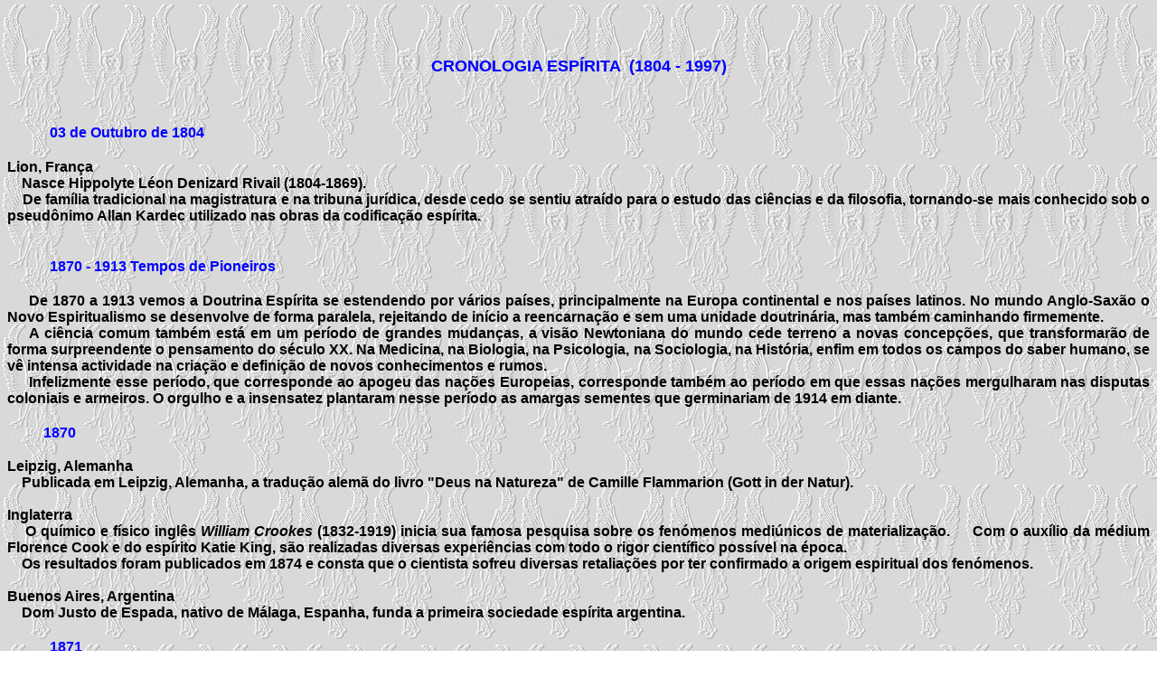

--- FILE ---
content_type: text/html
request_url: http://ceifpvz.com/espiritismo/artigos/cronologia_espirita.html
body_size: 31699
content:
<!DOCTYPE HTML PUBLIC "-//W3C//DTD HTML 4.0 Transitional//EN">
<HTML><HEAD><TITLE>:: Centro Espirita Irma Filomena - CEIF ::</TITLE>
<META http-equiv=Content-Type content="text/html; charset=iso-8859-1">
<META content="Microsoft FrontPage 6.0" name=GENERATOR>
<base target="_self">
<style>
<!--
.bodywrap { background: none; }
-->
</style>
</HEAD>
<BODY bgProperties=fixed background="../../imagens/anjo_asas.jpg" 
heigth="20%" width="20%">
<p align="center" style="text-align:center;text-indent:30.0pt">&nbsp;</p><p align="center" style="text-align:center;text-indent:30.0pt"><b>
<font size="4" face="Arial"><span style="color: blue"><br>
CRONOLOGIA
ESPÍRITA<span style="mso-spacerun: yes">&nbsp; </span>(1804<span style="mso-spacerun: yes">&nbsp;-
</span>1997)<o:p>
</o:p>
</span></font></b></p>
<p align="center" style="text-align:center;text-indent:30.0pt"><b><font size="3" face="Arial">&nbsp;<o:p>
</o:p>
</font></b></p>
<h2 style="text-align:justify;text-indent:35.4pt">
<span style="mso-bidi-font-weight:
normal"><font size="3" face="Arial" color="#0000FF">03 de Outubro de 1804</font></span></h2>
<p style="margin:0cm;margin-bottom:.0001pt;text-align:justify">
<font size="3" face="Arial">
<b>Lion, França&nbsp;&nbsp; </b> <o:p>
</o:p>
</font></p>
<p style="margin:0cm;margin-bottom:.0001pt;text-align:justify"><b>
<font face="Arial">&nbsp;&nbsp;&nbsp; Nasce Hippolyte Léon Denizard Rivail 
(1804-1869). <br>
&nbsp;&nbsp;&nbsp; De família tradicional na magistratura e na tribuna jurídica, 
desde cedo se sentiu atraído para o estudo das ciências e da filosofia, 
tornando-se mais conhecido sob o pseudônimo Allan Kardec utilizado nas obras da 
codificação espírita. <br>
&nbsp;</font></b></p>
<h2 style="text-align:justify;text-indent:35.4pt">
<span style="mso-bidi-font-weight:
normal"><font size="3" face="Arial" color="#0000FF">1870 - 1913 Tempos de Pioneiros</font></span></h2>
<p style="margin:0cm;margin-bottom:.0001pt;text-align:justify;text-indent:18.0pt"><font size="3" face="Arial">
<b>De
1870 a 1913 vemos a Doutrina Espírita se estendendo por vários países,
principalmente na Europa continental e nos países latinos. No mundo Anglo-Saxão
o Novo Espiritualismo se desenvolve de forma paralela, rejeitando de início a
reencarnação e sem uma unidade doutrinária, mas também caminhando
firmemente.&nbsp; </b> <o:p>
</o:p>
</font></p>
<p style="margin:0cm;margin-bottom:.0001pt;text-align:justify;text-indent:18.0pt"><font size="3" face="Arial">
<b>A
ciência comum também está em um período de grandes mudanças, a visão
Newtoniana do mundo cede terreno a novas concepções, que transformarão de
forma surpreendente o pensamento do século XX. Na Medicina, na Biologia, na
Psicologia, na Sociologia, na História, enfim em todos os campos do saber
humano, se vê intensa actividade na criação e definição de novos
conhecimentos e rumos.&nbsp; </b> <o:p>
</o:p>
</font></p>
<p style="margin:0cm;margin-bottom:.0001pt;text-align:justify;text-indent:18.0pt"><font size="3" face="Arial">
<b>Infelizmente
esse período, que corresponde ao apogeu das nações Europeias, corresponde
também ao período em que essas nações mergulharam nas disputas coloniais e
armeiros. O orgulho e a insensatez plantaram nesse período as amargas
sementes que germinariam de 1914 em diante.&nbsp;&nbsp; </b> <o:p>
</o:p>
</font></p>
<h2 style="text-align:justify;text-indent:18.0pt">
<font size="3" face="Arial" color="#0000FF">&nbsp;&nbsp;&nbsp; 1870</font></h2>
<p style="margin:0cm;margin-bottom:.0001pt;text-align:justify"><font size="3" face="Arial">
<b>Leipzig,
Alemanha&nbsp;&nbsp; </b> <o:p>
</o:p>
</font></p>
<p style="margin:0cm;margin-bottom:.0001pt;text-align:justify"><font size="3" face="Arial">
<b>&nbsp;&nbsp;&nbsp; Publicada
em Leipzig, Alemanha, a tradução alemã do livro &quot;Deus na Natureza&quot;
de Camille Flammarion (Gott in der Natur).&nbsp;&nbsp; </b> <o:p>
</o:p>
</font></p>
<p style="margin:0cm;margin-bottom:.0001pt;text-align:justify"><b><font size="3" face="Arial">&nbsp;<o:p>
</o:p>
</font></b></p>
<p style="margin:0cm;margin-bottom:.0001pt;text-align:justify"><font size="3" face="Arial">
<b>Inglaterra&nbsp;&nbsp;
</b>
<o:p>
</o:p>
</font></p>
<p style="margin:0cm;margin-bottom:.0001pt;text-align:justify"><font size="3" face="Arial">
<b>&nbsp;&nbsp;&nbsp; O
químico e físico inglês <i>William Crookes</i> (1832-1919) inicia sua famosa
pesquisa sobre os fenómenos mediúnicos de materialização.&nbsp;&nbsp;&nbsp;&nbsp; Com o auxílio da
médium Florence Cook e do espírito Katie King, são realizadas diversas experiências
com todo o rigor científico possível na época. <br>
&nbsp;&nbsp;&nbsp; Os resultados foram publicados
em 1874 e consta que o cientista sofreu diversas retaliações por ter
confirmado a origem espiritual dos fenómenos.&nbsp;&nbsp; </b> <o:p>
</o:p>
</font></p>
<p style="margin:0cm;margin-bottom:.0001pt;text-align:justify"><b><font size="3" face="Arial">&nbsp;<o:p>
</o:p>
</font></b></p>
<p style="margin:0cm;margin-bottom:.0001pt;text-align:justify"><font size="3" face="Arial">
<b>Buenos
Aires, Argentina&nbsp;&nbsp; </b> <o:p>
</o:p>
</font></p>
<p style="margin:0cm;margin-bottom:.0001pt;text-align:justify"><font size="3" face="Arial">
<b>&nbsp;&nbsp;&nbsp; Dom
Justo de Espada, nativo de Málaga, Espanha, funda a primeira sociedade espírita
argentina.&nbsp;&nbsp; </b> <o:p>
</o:p>
</font></p>
<h2 style="text-align:justify;text-indent:35.4pt">
<font size="3" face="Arial" color="#0000FF">1871</font></h2>
<p style="margin:0cm;margin-bottom:.0001pt;text-align:justify"><font size="3" face="Arial">
<b>Tarrasa,
Espanha&nbsp;&nbsp; </b> <o:p>
</o:p>
</font></p>
<p style="margin:0cm;margin-bottom:.0001pt;text-align:justify"><font size="3" face="Arial">
<b><i>&nbsp;&nbsp;&nbsp; Miguel
Vives y Vives</i> (1842-1906) conhece o Espiritismo quando ao se encontrar muito
enfermo é conduzido a um grupo espírita que o cura. Dedicando-se ao
Espiritismo, destacou-se como médium de incorporação, psicógrafo e de curas.
<br>
&nbsp;&nbsp;&nbsp; Foi o primeiro a introduzir o Espiritismo no Teatro. <br>
&nbsp;&nbsp;&nbsp; Fundou o Centro Espiritista
de Tarrasa com o nome de &quot;Fraternidad Humana&quot;.&nbsp;&nbsp; </b> <o:p>
</o:p>
</font></p>
<h2 style="text-align:justify;text-indent:35.4pt">
<font size="3" face="Arial" color="#0000FF">1872</font></h2>
<p style="margin:0cm;margin-bottom:.0001pt;text-align:justify"><font size="3" face="Arial">
<b>Madrid,
Espanha&nbsp;&nbsp; </b> <o:p>
</o:p>
</font></p>
<p style="margin:0cm;margin-bottom:.0001pt;text-align:justify"><font size="3" face="Arial">
<b>&nbsp;&nbsp;&nbsp; É
publicado no periódico espírita &quot;El Critério&quot;, na página de rosto
da edição de número 9 de 1872, o primeiro artigo espírita escrito por Amália
Domingo Soler.&nbsp;&nbsp; </b> <o:p>
</o:p>
</font></p>
<h2 style="text-align:justify;text-indent:35.4pt">
<font size="3" face="Arial" color="#0000FF">1873</font></h2>
<p style="margin:0cm;margin-bottom:.0001pt;text-align:justify"><font size="3" face="Arial">
<b>Alicante,
Espanha&nbsp;&nbsp; </b> <o:p>
</o:p>
</font></p>
<p style="margin:0cm;margin-bottom:.0001pt;text-align:justify"><font size="3" face="Arial">
<b>&nbsp;&nbsp;&nbsp; Amália
Domingos Soler inicia sua colaboração no periódico espírita &quot;La
Revelación&quot; de Alicante. <br>
&nbsp;&nbsp;&nbsp; Pelo mesmo período ela começa a participar das
reuniões da &quot;Federación Espiritista Española&quot;, através de
recomendações que lhe foram fornecidas, a seu pedido, pela sociedade de
Alicante.&nbsp;&nbsp; </b> <o:p>
</o:p>
</font></p>
<p style="margin:0cm;margin-bottom:.0001pt;text-align:justify"><b><font size="3" face="Arial">&nbsp;<o:p>
</o:p>
</font></b></p>
<p style="margin:0cm;margin-bottom:.0001pt;text-align:justify"><font size="3" face="Arial">
<b>Lérida,
Espanha&nbsp;&nbsp; </b> <o:p>
</o:p>
</font></p>
<p style="margin:0cm;margin-bottom:.0001pt;text-align:justify"><font size="3" face="Arial">
<b>&nbsp;&nbsp;&nbsp; Fundado
por José Amigo y Pellicer o &quot;Circulo Espiritista&quot; e posteriormente o
periódico espírita &quot;El Buen Sentido&quot;.&nbsp;&nbsp; </b> <o:p>
</o:p>
</font></p>
<p style="margin:0cm;margin-bottom:.0001pt;text-align:justify"><b><font size="3" face="Arial">&nbsp;<o:p>
</o:p>
</font></b></p>
<p style="margin:0cm;margin-bottom:.0001pt;text-align:justify"><font size="3" face="Arial">
<b>Liverpool,
Inglaterra&nbsp;&nbsp; </b> <o:p>
</o:p>
</font></p>
<p style="margin:0cm;margin-bottom:.0001pt;text-align:justify"><font size="3" face="Arial">
<b>&nbsp;&nbsp;&nbsp; A
partir de um congresso em Liverpool é criada a &quot;British National
Association of Spiritualists&quot;. <br>
&nbsp;&nbsp;&nbsp; Essa associação contribuiu com a expansão
do Moderno Espiritualismo na Grã-Bretanha, devido aos homens públicos bem
conhecidos e senhoras da alta sociedade que a ela se associaram.&nbsp;&nbsp; </b> <o:p>
</o:p>
</font></p>
<h2 style="text-align:justify;text-indent:35.4pt">
<font size="3" face="Arial" color="#0000FF">02
de Agosto de 1873</font></h2>
<p style="margin:0cm;margin-bottom:.0001pt;text-align:justify"><font size="3" face="Arial">
<b>Rio
de Janeiro, Brasil&nbsp;&nbsp; </b> <o:p>
</o:p>
</font></p>
<p style="margin:0cm;margin-bottom:.0001pt;text-align:justify"><font size="3" face="Arial">
<b>&nbsp;&nbsp;&nbsp; Fundado
o grupo espírita &quot;Confucius&quot;. O nome do grupo foi dado em homenagem a
um espírito, que vinha desde algum tempo, ensinando elevados princípios de
moral em reuniões particulares. Característica interessante dessa primeira
sociedade espírita juridicamente constituída no Brasil era a preponderância
de pessoas ligadas a homeopatia.&nbsp; </b> <o:p>
</o:p>
</font></p>
<p style="margin:0cm;margin-bottom:.0001pt;text-align:justify"><font size="3" face="Arial">
<b>&nbsp;&nbsp;&nbsp; O
grupo &quot;Confucius&quot; duraria menos de três anos como resultado de discórdias
internas. Na raiz do problema estava a posição de alguns de seus
participantes, reflectida nos estatutos da sociedade (artigo 28), que aceitavam
da codificação somente &quot;O Livro dos Espíritos&quot; e &quot;O Livro dos
Médiuns&quot;, ou seja, não aceitavam as consequências religiosas resultantes
do &quot;Evangelho segundo o Espiritismo&quot;.&nbsp;&nbsp; </b> <o:p>
</o:p>
</font></p>
<h2 style="text-align:justify;text-indent:35.4pt">
<font size="3" face="Arial" color="#0000FF">25
de Dezembro de 1873</font></h2>
<p style="margin:0cm;margin-bottom:.0001pt;text-align:justify"><font size="3" face="Arial">
<b>Bordeux,
França&nbsp;&nbsp; </b> <o:p>
</o:p>
</font></p>
<p style="margin:0cm;margin-bottom:.0001pt;text-align:justify"><font size="3" face="Arial">
<b>&nbsp;&nbsp;&nbsp; É
psicografada, através da médium Mme. W. Krell, a &quot;Prece de Caritas&quot;
de autoria do Espírito <i>Caritas. </i>Repetida por gerações de espíritas é
ainda hoje uma das preces mais difundidas. Mme. W. Krell era uma das grandes médiuns
de seu tempo, tendo psicografado com perfeição tanto poesias de eminentes
nomes da literatura francesa como na prosa textos de: Espírito de Verdade,
Dumas, Lacordaire, Lamennais, Pascal, Ésopo, Fénelon e diversos outros. As
mulheres em geral não eram muito frequentes nas comunicações, mas entre elas
se destacava Caritas, que preferia temas religiosos. Vale lembrar que o nome
escolhido pelo Espírito significa em latim &quot;Caridade&quot;. No livro
&quot;Rayonnements de la Vie Spirituelle&quot;, publicado em Maio de 1875, foram
preservadas comunicações recebidas pelo grupo de Bourdeaux.&nbsp; </b> <o:p>
</o:p>
</font></p>
<h2 style="text-align:justify;text-indent:35.4pt">
<font size="3" face="Arial" color="#0000FF">04
de Abril de 1874</font></h2>
<p style="margin:0cm;margin-bottom:.0001pt;text-align:justify"><font size="3" face="Arial">
<b>Espanha&nbsp;&nbsp;
</b>
<o:p>
</o:p>
</font></p>
<p style="margin:0cm;margin-bottom:.0001pt;text-align:justify"><font size="3" face="Arial">
<b>&nbsp;&nbsp;&nbsp; Amalia
Domingo Soler lê em reunião da Federación Espiritista Española o seu poema
&quot;A La Memoria de Allan Kardec&quot;. Nas suas próprias palavras, inicia-se
uma nova etapa de sua vida, em que passa a tomar parte actuante entre as
fileiras dos propagandistas do Espiritismo.&nbsp;&nbsp; </b> <o:p>
</o:p>
</font></p>
<h2 style="text-align:justify;text-indent:35.4pt">
<font size="3" face="Arial" color="#0000FF">1875</font></h2>
<p style="margin:0cm;margin-bottom:.0001pt;text-align:justify"><font size="3" face="Arial">
<b>Inglaterra&nbsp;&nbsp;
</b>
<o:p>
</o:p>
</font></p>
<p style="margin:0cm;margin-bottom:.0001pt;text-align:justify"><font size="3" face="Arial">
<b>&nbsp;&nbsp;&nbsp; Dr.
Alfred Russel Wallace publica o seu famoso livro &quot;On Miracles and Modern
Spiritualism&quot; (Sobre Milagres e o Moderno Espiritualismo).&nbsp;&nbsp; </b> <o:p>
</o:p>
</font></p>
<h2 style="text-align:justify;text-indent:35.4pt">
<font size="3" face="Arial" color="#0000FF">1875-1876</font></h2>
<p style="margin:0cm;margin-bottom:.0001pt;text-align:justify"><font size="3" face="Arial">
<b>Rio
de Janeiro, Brasil&nbsp;&nbsp; </b> <o:p>
</o:p>
</font></p>
<p style="margin:0cm;margin-bottom:.0001pt;text-align:justify"><font size="3" face="Arial">
<b><i>&nbsp;&nbsp;&nbsp; Joaquim
Carlos Travassos</i> (1839-1915) faz as primeiras traduções no Brasil das
obras básicas de Kardec: O Livro dos Espíritos (1875), O Livro dos Médiuns
(1875), O Céu e o Inferno (1875) e O Evangelho segundo o Espiritismo (1876).
Através desse trabalho de tradução a codificação espírita foi colocada ao
alcance do leitor comum, que não dominava a língua francesa, contribuindo
significativamente para a divulgação do Espiritismo no Brasil.&nbsp; </b> <o:p>
</o:p>
</font></p>
<p style="margin:0cm;margin-bottom:.0001pt;text-align:justify"><font size="3" face="Arial">
<b>Como
curiosidade histórica é interessante destacar que foi a tradução de Joaquim
Carlos Travesso, recém saída do prelo, que ofertada a seu amigo <i>Bezerra de
Menezes </i>(1831-1900) o levaria a tornar-se espírita.&nbsp;&nbsp; </b> <o:p>
</o:p>
</font></p>
<h2 style="text-align:justify;text-indent:35.4pt">
<font size="3" face="Arial" color="#0000FF">Janeiro
de 1875</font></h2>
<p style="margin:0cm;margin-bottom:.0001pt;text-align:justify"><font size="3" face="Arial">
<b>Rio
de Janeiro, Brasil&nbsp;&nbsp; </b> <o:p>
</o:p>
</font></p>
<p style="margin:0cm;margin-bottom:.0001pt;text-align:justify"><font size="3" face="Arial">
<b>&nbsp;&nbsp;&nbsp; Fundada
pelo Dr. António Silva Neto, a &quot;Revista Espírita&quot;, primeiro periódico
espírita do Rio de Janeiro. Esta cidade era então a capital do Brasil (Império
do Brasil), sediando a Corte Imperial e consequentemente o centro da vida político
e cultural brasileira.&nbsp;&nbsp; </b> <o:p>
</o:p>
</font></p>
<h2 style="text-align:justify;text-indent:35.4pt">
<font size="3" face="Arial" color="#0000FF">16
de Junho de 1875</font></h2>
<p style="margin:0cm;margin-bottom:.0001pt;text-align:justify"><font size="3" face="Arial">
<b>Paris,
França&nbsp;&nbsp; </b> <o:p>
</o:p>
</font></p>
<p style="margin:0cm;margin-bottom:.0001pt;text-align:justify"><font size="3" face="Arial">
<b>&nbsp;&nbsp;&nbsp; Instaurado
pelo Ministério Público Francês o processo que ficaria conhecido como o
&quot;Procès des Spirites&quot; (O Processo dos Espíritas). Esse processo, sob
a acusação de falsificação de fotos de espíritos pelo fotógrafo Bouget,
foi utilizado para atacar o Espiritismo, envolvendo injustamente o
redactor-chefe da &quot;Revue Spirite&quot;, <i>Pierre-Gaëtan Leymare</i>
(1827-1901), que conhecia o fotógrafo e publicou um artigo sobre ele na
revista.&nbsp;&nbsp; </b> <o:p>
</o:p>
</font></p>
<p style="margin:0cm;margin-bottom:.0001pt;text-align:justify"><font size="3" face="Arial">
<b>Parece
certo que Buget era realmente médium e que chegou a obter fotografias
verdadeiras de espíritos, porém levado pela ganância, serviu-se, como ele próprio
chegou a confessar, de fraudes quando nada conseguia normalmente. Quanto a
Leymare, Buget declarou em carta enviada ao ministro da Justiça, que ele tinha
sido vitima de suas fraudes e que nada sabia a respeito das falsificações.&nbsp;
</b>
<o:p>
</o:p>
</font></p>
<p style="margin:0cm;margin-bottom:.0001pt;text-align:justify"><font size="3" face="Arial">
<b>Apesar
do imenso apoio recebido, não só dos espíritas franceses, como do exterior
(até mesmo do Brasil) e de todas as declarações atestando sua integridade
moral, Leymare foi condenado a um ano de reclusão (deu entrada na prisão de la
Santé em 22 de Abril de 1876).&nbsp;&nbsp; </b> <o:p>
</o:p>
</font></p>
<p style="margin:0cm;margin-bottom:.0001pt;text-align:justify"><font size="3" face="Arial">
<b>Os
fatos envolvendo o processo e a defesa apresentada, estão registrados no
magistral trabalho de sua esposa, Madame Marina P. G. Leymare, o livro documentário
&quot;Procès des Spirites&quot;. Uma tradução para o português foi publicada
pela FEB no centenário da instauração do processo.&nbsp; </b> <o:p>
</o:p>
</font></p>
<h2 style="text-align:justify;text-indent:35.4pt">
<font size="3" face="Arial" color="#0000FF">14
de Fevereiro de 1876</font></h2>
<p style="margin:0cm;margin-bottom:.0001pt;text-align:justify"><font size="3" face="Arial">
<b>Estados
Unidos da América&nbsp;&nbsp; <i><br>
&nbsp;&nbsp;&nbsp; Alexander
Graham Bell</i> (1847-1922) patenteia o Telefone. Uma curiosidade histórica é
que o invento ganhou notoriedade após chamar a atenção de um visitante
ilustre, o Imperador do Brasil <i>D. Pedro II</i> (1825-1891), quando de sua
apresentação na Exposição do Centenário da Independência dos Estados
Unidos realizada na Filadelphia.&nbsp;&nbsp; </b> 
</font></p>
<h2 style="text-align:justify;text-indent:35.4pt">
<font size="3" face="Arial" color="#0000FF">26
de Abril de 1876</font></h2>
<p style="margin:0cm;margin-bottom:.0001pt;text-align:justify"><font size="3" face="Arial">
<b>Rio
de Janeiro, Brasil&nbsp;&nbsp; </b> <o:p>
</o:p>
</font></p>
<p style="margin:0cm;margin-bottom:.0001pt;text-align:justify"><font size="3" face="Arial">
<b><i>&nbsp;&nbsp;&nbsp; Francisco
Leite de Bittencourt Sampaio </i>(1834-1895) funda a &quot;Sociedade Espírita
Deus, Cristo e Caridade&quot;, na qual era dado destaque ao estudo do Evangelho
à luz do Espiritismo. Essa foi a primeira sociedade espírita brasileira
dedicada de forma regular aos estudos evangélicos. Bittencourt Sampaio presidia
os trabalhos e, através de sua mediunidade, os Espíritos receitavam remédios
homeopáticos.&nbsp;&nbsp; </b> <o:p>
</o:p>
</font></p>
<h2 style="text-align:justify;text-indent:35.4pt">
<font size="3" face="Arial" color="#0000FF">1877</font></h2>
<p style="margin:0cm;margin-bottom:.0001pt;text-align:justify"><font size="3" face="Arial">
<b>Espanha&nbsp;&nbsp;
</b>
<o:p>
</o:p>
</font></p>
<p style="margin:0cm;margin-bottom:.0001pt;text-align:justify"><font size="3" face="Arial">
<b>&nbsp;&nbsp;&nbsp; Uma
pesquisa revela que no ano de 1877 existiam 112 Sociedades Espíritas em toda a
Espanha.&nbsp;&nbsp; </b> <o:p>
</o:p>
</font></p>
<h2 style="text-align:justify;text-indent:35.4pt">
<font size="3" face="Arial" color="#0000FF">9
de Fevereiro de 1877</font></h2>
<p style="margin:0cm;margin-bottom:.0001pt;text-align:justify"><font size="3" face="Arial">
<b>Buenos
Aires, Argentina&nbsp;&nbsp; </b> <o:p>
</o:p>
</font></p>
<p style="margin:0cm;margin-bottom:.0001pt;text-align:justify"><font size="3" face="Arial">
<b>&nbsp;&nbsp;&nbsp; Fundada
a &quot;Asociación Espiritista Constancia&quot;, que contaria em seus quadros,
a partir de 1879, com <i>Cosme Mariño </i>(1847-1927), personagem de destaque
na história do Espiritismo Argentino.&nbsp;&nbsp; </b> <o:p>
</o:p>
</font></p>
<h2 style="text-align:justify;text-indent:35.4pt">
<font size="3" face="Arial" color="#0000FF">04
de Novembro de 1877</font></h2>
<p style="margin:0cm;margin-bottom:.0001pt;text-align:justify"><font size="3" face="Arial">
<b>Buenos
Aires, Argentina&nbsp;&nbsp; </b> <o:p>
</o:p>
</font></p>
<p style="margin:0cm;margin-bottom:.0001pt;text-align:justify"><font size="3" face="Arial">
<b>&nbsp;&nbsp;&nbsp; Lançada
a revista espírita &quot;Constancia&quot;. A revista contou em sua direcção
com a figura de Cosme Mariño, que a dirigiu até sua desencarnação em 1927.
Merece ser destacado que em sua carreira jornalística Cosme Mariño também
fundou, junto com o jornalista José C. Paz, o grande diário portenho &quot;La
Prensa&quot;.&nbsp;&nbsp; </b> <o:p>
</o:p>
</font></p>
<h2 style="text-align:justify;text-indent:35.4pt">
<font size="3" face="Arial" color="#0000FF">1878</font></h2>
<p style="margin:0cm;margin-bottom:.0001pt;text-align:justify"><font size="3" face="Arial">
<b>Barcelona,
Espanha&nbsp;&nbsp; </b> <o:p>
</o:p>
</font></p>
<p style="margin:0cm;margin-bottom:.0001pt;text-align:justify"><font size="3" face="Arial">
<b>&nbsp;&nbsp;&nbsp; Publicada
no jornal &quot;La Gaceta de Cataluña&quot; o primeiro dos célebres artigos
escritos por Amalia Domingos Soler respondendo a ataques contra a doutrina Espírita.
Nesse ano respondeu em Abril a ataques do sacerdote dom Manuel Lasarte e em
Novembro respondeu aos sermões do cónego dom Vicente Manterola. Em 1879, o
mesmo Manterola publicaria &quot;El Satanismo, o sea la Cátedra de Satanás,
combatida desde la Cátedra del Espiritu Santo, Refutacion de los errores del
Espiritismo&quot;, que Amalia refutaria, palavra por palavra, em 46 artigos.&nbsp;&nbsp;
</b>
<o:p>
</o:p>
</font></p>
<p style="margin:0cm;margin-bottom:.0001pt;text-align:justify"><b><font size="3" face="Arial">&nbsp;<o:p>
</o:p>
</font></b></p>
<p style="margin:0cm;margin-bottom:.0001pt;text-align:justify"><font size="3" face="Arial">
<b>Austrália
e Nova Zelândia&nbsp;&nbsp; </b> <o:p>
</o:p>
</font></p>
<p style="margin:0cm;margin-bottom:.0001pt;text-align:justify"><font size="3" face="Arial">
<b>&nbsp;&nbsp;&nbsp; A
médium inglesa Emma Hardinge Britten faz uma excursão promovendo o
Espiritualismo Moderno.&nbsp;&nbsp; </b> <o:p>
</o:p>
</font></p>
<h2 style="text-align:justify;text-indent:35.4pt">
<font size="3" face="Arial" color="#0000FF">1879</font></h2>
<p style="margin:0cm;margin-bottom:.0001pt;text-align:justify"><font size="3" face="Arial">
<b>Barcelona,
Espanha&nbsp;&nbsp; </b> <o:p>
</o:p>
</font></p>
<p style="margin:0cm;margin-bottom:.0001pt;text-align:justify"><font size="3" face="Arial">
<b>&nbsp;&nbsp;&nbsp; Amalia
Domingo Soler funda o periódico espírita &quot;La Luz del Porvenir&quot;. Ao
ser publicado o seu artigo &quot;A Ideia de Deus&quot; surgiu tal celeuma que a
revista foi suspensa, por manobra dos interesses religiosos dominantes, durante
42 semanas. Durante essa suspensão Amalia, com a colaboração de J. Torcentes,
substitui temporariamente &quot;La Luz del Porvenir&quot; pela revista &quot;El
Eco de la Verdad&quot; (26 números).&nbsp;&nbsp; </b> <o:p>
</o:p>
</font></p>
<h2 style="text-align:justify;text-indent:35.4pt">
<font size="3" face="Arial" color="#0000FF">1879
- 1899</font></h2>
<p style="margin:0cm;margin-bottom:.0001pt;text-align:justify"><font size="3" face="Arial">
<b>Barcelona,
Espanha&nbsp;&nbsp; </b> <o:p>
</o:p>
</font></p>
<p style="margin:0cm;margin-bottom:.0001pt;text-align:justify"><font size="3" face="Arial">
<b>&nbsp;&nbsp;&nbsp; Amalia
Domingo<span style="color:blue"> </span>Soler dirige a revista Espírita
&quot;La Luz del Porvenir&quot;. Matilde Fernandes e Cândida Saus colaboram com
ela na redacção da revista.&nbsp;&nbsp; </b> <o:p>
</o:p>
</font></p>
<h2 style="text-align:justify;text-indent:35.4pt">
<font size="3" face="Arial" color="#0000FF">1880</font></h2>
<p style="margin:0cm;margin-bottom:.0001pt;text-align:justify"><font size="3" face="Arial">
<b>Leipzig,
Alemanha&nbsp;&nbsp; </b> <o:p>
</o:p>
</font></p>
<p style="margin:0cm;margin-bottom:.0001pt;text-align:justify"><font size="3" face="Arial">
<b>&nbsp;&nbsp;&nbsp; É
publicada a obra &quot;Stimmen aus dem Reich der Geister&quot; (Vozes do reino
dos espíritos), do Dr. Robert Friese: &quot;O importante processo que chamamos
morte é também uma simples separação do corpo espiritual, e da alma que nele
vivia, do corpo físico ou corpo material. Uma espécie de passagem que se
poderia denominar de uma troca de moradia da alma...&quot;&nbsp;&nbsp; </b> <o:p>
</o:p>
</font></p>
<h2 style="text-align:justify;text-indent:35.4pt">
<font size="3" face="Arial" color="#0000FF">1881</font></h2>
<p style="margin:0cm;margin-bottom:.0001pt;text-align:justify"><font size="3" face="Arial">
<b>Barcelona,
Espanha&nbsp;&nbsp; </b> <o:p>
</o:p>
</font></p>
<p style="margin:0cm;margin-bottom:.0001pt;text-align:justify"><font size="3" face="Arial">
<b>&nbsp;&nbsp;&nbsp; Criada
por Miguel Vives y Vives a &quot;Federación Espiritista de Cataluña&quot;.&nbsp;&nbsp;
</b>
<o:p>
</o:p>
</font></p>
<h2 style="text-align:justify;text-indent:35.4pt">
<font size="3" face="Arial" color="#0000FF">06
de Setembro de 1881</font></h2>
<p style="margin:0cm;margin-bottom:.0001pt;text-align:justify"><font size="3" face="Arial">
<b>Rio
de Janeiro, Brasil&nbsp;&nbsp; </b> <o:p>
</o:p>
</font></p>
<p style="margin:0cm;margin-bottom:.0001pt;text-align:justify"><font size="3" face="Arial">
<b>&nbsp;&nbsp;&nbsp; Primeiro
congresso espírita no Brasil. Nessa ocasião D. Pedro II (<i>Pedro de Alcântara</i>,
1825-1891), imperador do Brasil, recebe uma comissão espírita.&nbsp;&nbsp; </b> <o:p>
</o:p>
</font></p>
<h2 style="text-align:justify;text-indent:35.4pt">
<font size="3" face="Arial" color="#0000FF">1882</font></h2>
<p style="margin:0cm;margin-bottom:.0001pt;text-align:justify"><font size="3" face="Arial">
<b>França&nbsp;&nbsp;
</b>
<o:p>
</o:p>
</font></p>
<p style="margin:0cm;margin-bottom:.0001pt;text-align:justify"><font size="3" face="Arial">
<b><i>&nbsp;&nbsp;&nbsp; Léon
Denis </i>(1846-1927) inicia seu apostolado na divulgação do Espiritismo.
Escritor e Filósofo, produziu obras marcantes entre as quais: Cristianismo e
Espiritismo; Depois da Morte; Espíritos e Médiuns; Joana D'Arc, Médium; O
Porque da Vida; O Problema do Ser, do Destino e da Dor; Socialismo e
Espiritismo; além de artigos em jornais e na Revue Spirite.&nbsp;&nbsp; </b> <o:p>
</o:p>
</font></p>
<p style="margin:0cm;margin-bottom:.0001pt;text-align:justify"><b><font size="3" face="Arial">&nbsp;<o:p>
</o:p>
</font></b></p>
<p style="margin:0cm;margin-bottom:.0001pt;text-align:justify"><font size="3" face="Arial">
<b>Inglaterra&nbsp;&nbsp;
</b>
<o:p>
</o:p>
</font></p>
<p style="margin:0cm;margin-bottom:.0001pt;text-align:justify"><font size="3" face="Arial">
<b>&nbsp;&nbsp;&nbsp; Criação
da &quot;Society por Psychical Research&quot; destinada a desenvolver pesquisas
cientificas isentas sobre os fenómenos mediúnicos. Seu trabalho, que marcou
uma fase na história do Espiritualismo, teve porém a falha de tratar os médiuns
de forma excessivamente rigorosa, com suspeitas e acusações levianas,
afastando aqueles que mais poderiam contribuir ao sucesso de seus objectivos.
Segundo Arthur Conan Doyle, em sua época a Sociedade possuía uma excelente
sala de reuniões, a grande dificuldade era convencer um médium a entrar nela.&nbsp;&nbsp;
</b>
<o:p>
</o:p>
</font></p>
<h2 style="text-align:justify;text-indent:35.4pt">
<font size="3" face="Arial" color="#0000FF">22
de Março de 1882</font></h2>
<p style="margin:0cm;margin-bottom:.0001pt;text-align:justify"><font size="3" face="Arial">
<b>Brasil&nbsp;&nbsp;
</b>
<o:p>
</o:p>
</font></p>
<p style="margin:0cm;margin-bottom:.0001pt;text-align:justify"><font size="3" face="Arial">
<b>&nbsp;&nbsp;&nbsp; Primeira
edição em língua portuguesa do livro &quot;A Génese&quot;.&nbsp;&nbsp; </b> <o:p>
</o:p>
</font></p>
<h2 style="text-align:justify;text-indent:35.4pt">
<font size="3" face="Arial" color="#0000FF">02
de Novembro de 1882</font></h2>
<p style="margin:0cm;margin-bottom:.0001pt;text-align:justify"><font size="3" face="Arial">
<b>França&nbsp;&nbsp;
</b>
<o:p>
</o:p>
</font></p>
<p style="margin:0cm;margin-bottom:.0001pt;text-align:justify"><font size="3" face="Arial">
<b>&nbsp;&nbsp;&nbsp; Pela
primeira vez se manifesta para Léon Denis o espírito 'Jerónimo de Praga', que
iria acompanha-lo no seu apostolado.&nbsp;&nbsp; </b> <o:p>
</o:p>
</font></p>
<h2 style="text-align:justify;text-indent:35.4pt">
<font size="3" face="Arial" color="#0000FF">21
de Janeiro de 1883</font></h2>
<p style="margin:0cm;margin-bottom:.0001pt;text-align:justify"><font size="3" face="Arial">
<b>Paris,
França&nbsp;&nbsp; </b> <o:p>
</o:p>
</font></p>
<p style="margin:0cm;margin-bottom:.0001pt;text-align:justify"><font size="3" face="Arial">
<b>&nbsp;&nbsp;&nbsp; Desencarna
<i>Amélie-Gabrielle Boudet</i> (1795-1883), esposa de Allan Kardec.&nbsp;&nbsp;
</b>
<o:p>
</o:p>
</font></p>
<p style="margin:0cm;margin-bottom:.0001pt;text-align:justify"><b><font size="3" face="Arial">&nbsp;<o:p>
</o:p>
</font></b></p>
<p style="margin:0cm;margin-bottom:.0001pt;text-align:justify"><font size="3" face="Arial">
<b>Rio
de Janeiro, Brasil&nbsp;&nbsp; </b> <o:p>
</o:p>
</font></p>
<p style="margin:0cm;margin-bottom:.0001pt;text-align:justify"><font size="3" face="Arial">
<b>&nbsp;&nbsp;&nbsp; Lançada
a revista &quot;Reformador&quot; por <i>Augusto Elias da Silva</i> (1848-1903).&nbsp;&nbsp;
</b>
<o:p>
</o:p>
</font></p>
<h2 style="text-align:justify;text-indent:35.4pt">
<font size="3" face="Arial" color="#0000FF">1884</font></h2>
<p style="margin:0cm;margin-bottom:.0001pt;text-align:justify"><font size="3" face="Arial">
<b>Alemanha&nbsp;&nbsp;
<br>
&nbsp;&nbsp;&nbsp; As
experiências do físico alemão <i>Heinrich Hudolf Hertz</i> (1857-1894)
revelam de forma cabal o fenómeno das ondas electromagnéticas.&nbsp;&nbsp; 
</b>
</font></p>
<h2 style="text-align:justify;text-indent:35.4pt">
<font size="3" face="Arial" color="#0000FF">02
de Janeiro de 1884</font></h2>
<p style="margin:0cm;margin-bottom:.0001pt;text-align:justify"><font size="3" face="Arial">
<b>Rio
de Janeiro, Brasil&nbsp;&nbsp; </b> <o:p>
</o:p>
</font></p>
<p style="margin:0cm;margin-bottom:.0001pt;text-align:justify"><font size="3" face="Arial">
<b>&nbsp;&nbsp;&nbsp; Criação
no Rio de Janeiro da &quot;Federação Espírita Brasileira&quot;, FEB, pelo
grupo de espíritas reunidos em torno de Augusto Elias da Silva e da revista
Reformador. Uma informação interessante, mostrando a posição da FEB com relação
ao grave problema da escravidão, que mobilizava a opinião pública, foi a
alforria promovida nesse mesmo ano através de uma subscrição popular.&nbsp;&nbsp;
</b>
<o:p>
</o:p>
</font></p>
<h2 style="text-align:justify;text-indent:35.4pt">
<font size="3" face="Arial" color="#0000FF">15
de Janeiro de 1884</font></h2>
<p style="margin:0cm;margin-bottom:.0001pt;text-align:justify"><font size="3" face="Arial">
<b>Rio
de Janeiro, Brasil&nbsp;&nbsp; </b> <o:p>
</o:p>
</font></p>
<p style="margin:0cm;margin-bottom:.0001pt;text-align:justify"><font size="3" face="Arial">
<b>&nbsp;&nbsp;&nbsp; A
revista Reformador passa a ser órgão da Federação Espírita Brasileira.&nbsp;&nbsp;
</b>
<o:p>
</o:p>
</font></p>
<h2 style="text-align:justify;text-indent:35.4pt">
<font size="3" face="Arial" color="#0000FF">1885</font></h2>
<p style="margin:0cm;margin-bottom:.0001pt;text-align:justify"><font size="3" face="Arial">
<b>Alemanha&nbsp;&nbsp;
</b>
<o:p>
</o:p>
</font></p>
<p style="margin:0cm;margin-bottom:.0001pt;text-align:justify"><font size="3" face="Arial">
<b>&nbsp;&nbsp;&nbsp; Eduard
von Hartmann, autor do livro &quot;Filosofia do Inconsciente&quot;, publica uma
brochura intitulada &quot;Espiritismo&quot; em que ataca o Espiritismo: &quot;Do
ponto de vista da filosofia de Hartmann a acção dos espíritos é inadmissível
e a imortalidade pessoal uma ilusão&quot;. O livro foi refutado pelo russo
Alexandre Aksakof em artigos publicados na revista &quot;Psychische Studien&quot;.&nbsp;&nbsp;
</b>
</font></p>
<h2 style="text-align:justify;text-indent:35.4pt">
<font face="Arial" color="#0000FF"><strong><span style="font-size: 12.0pt">1886</span></strong></font></h2>
<h2 style="text-indent:35.4pt">
<span style="font-size: 12.0pt; font-family: Arial; font-weight: 700">Bezerra de 
Menezes faz uma pública manifestação de fé espírita. - Rio de Janeiro - (16/Ago)<br>
No ano seguinte, Set/1887, iniciou a publicação de uma série de artigos 
divulgando o Espiritismo no jornal &#8220;O País&#8221;, que foi até fins de 1894. </span></h2>
<p style="margin:0cm;margin-bottom:.0001pt;text-align:justify">&nbsp;</p>
<h2 style="text-align:justify;text-indent:35.4pt">
<font size="3" face="Arial" color="#0000FF">1886</font></h2>
<p style="margin:0cm;margin-bottom:.0001pt;text-align:justify"><font size="3" face="Arial">
<b>&nbsp;&nbsp;&nbsp; Quisiro,
Venezuela&nbsp;&nbsp; </b> <o:p>
</o:p>
</font></p>
<p style="margin:0cm;margin-bottom:.0001pt;text-align:justify"><font size="3" face="Arial">
<b>Se
constitui o primeiro agrupamento espírita venezuelano, a &quot;Sociedad Espírita
de Quisiro&quot;, graças aos livros de Amalia Domingo Soler que, por ordem
desta, foram distribuidos entre alguns livre pensadores por um espiritista de
uma companhia teatral ambulante de artistas espanhóis.&nbsp;&nbsp; </b> <o:p>
</o:p>
</font></p>
<h2 style="text-align:justify;text-indent:35.4pt">
<font size="3" face="Arial" color="#0000FF">16
de Agosto de 1886</font></h2>
<p style="margin:0cm;margin-bottom:.0001pt;text-align:justify"><font size="3" face="Arial">
<b>Rio
de Janeiro, Brasil&nbsp;&nbsp; </b> <o:p>
</o:p>
</font></p>
<p style="margin:0cm;margin-bottom:.0001pt;text-align:justify"><font size="3" face="Arial">
<b>&nbsp;&nbsp;&nbsp; No
salão da FEB, na rua da Guarda Velha, actual Avenida 13 de Maio, o eminente político
e médico Dr. <i>Adolfo Bezerra de Menezes Cavalcanti</i> (1831-1900), proclama
solenemente sua adesão ao Espiritismo. O salão com capacidade para 1500
pessoas estava completamente lotado.&nbsp;&nbsp; </b> <o:p>
</o:p>
</font></p>
<h2 style="text-align:justify;text-indent:35.4pt">
<font size="3" face="Arial" color="#0000FF">Novembro
de 1886 a Dezembro de 1893</font></h2>
<p style="margin:0cm;margin-bottom:.0001pt;text-align:justify"><font size="3" face="Arial">
<b>Rio
de Janeiro, Brasil&nbsp;&nbsp; </b> <o:p>
</o:p>
</font></p>
<p style="margin:0cm;margin-bottom:.0001pt;text-align:justify"><font size="3" face="Arial">
<b>&nbsp;&nbsp;&nbsp; Bezerra
de Menezes, sob o pseudónimo de Max, publica a série de artigos &quot;Estudos
Filosóficos&quot; no jornal &quot;O Paiz&quot;, que marcaram profundamente a
propaganda espírita no Brasil.&nbsp;&nbsp; </b> <o:p>
</o:p>
</font></p>
<h2 style="text-align:justify;text-indent:35.4pt">
<font size="3" face="Arial" color="#0000FF">1887</font></h2>
<p style="margin:0cm;margin-bottom:.0001pt;text-align:justify"><font size="3" face="Arial">
<b>Paris,
França&nbsp;&nbsp; </b> <o:p>
</o:p>
</font></p>
<p style="margin:0cm;margin-bottom:.0001pt;text-align:justify"><font size="3" face="Arial">
<b>&nbsp;&nbsp;&nbsp; Camille
Flammarion cria a &quot;Société Astronomique de France&quot;, cujos trabalhos,
para difundir os estudos sobre o Universo, continuam até os dias de hoje.&nbsp;&nbsp;
</b>
</font></p>
<h2 style="text-align:justify;text-indent:35.4pt">
<font size="3" face="Arial" color="#0000FF">26
de Julho de 188<br>
<br>
</font><font size="3" face="Arial">
<b>Polónia&nbsp;&nbsp;
<i><br>
&nbsp;&nbsp;&nbsp; Lázaro
Luíz Zamenhof</i> (1859-1917) de Bialystok, publica sob o pseudónimo <i>D-ro
Esperanto</i> a obra &quot;Lingvo Internacia, Antaüparolo kay Plena Lernolibro&quot;
em que define um nova língua para uso internacional. O pacifista Zamenhof propôs
uma língua neutra, de fácil aprendizado e que permitisse a todos o domínio de
uma segunda língua, além da natal, para comunicação internacional. O fato da
língua ser neutra, isto é, não pertencente a nenhum povo ou raça em
particular, colocaria todos os seus falantes em condições de igualdade,
ajudando portanto a uma convivência pacífica entre os povos. Devido ao pseudónimo
adoptado em seu livro, a língua tornou-se conhecida como ESPERANTO.&nbsp;&nbsp;
</b>
</font></h2>
<h2 style="text-align:justify;text-indent:35.4pt">
<font size="3" face="Arial">
<b>Os
ideias humanitários associados ao ESPERANTO logo atraíram muitos espíritas
que acabaram levando aos seus respectivos grupos espíritas a esperança de uma
língua universal. Desse modo é muito comum encontrar-se em grupos espíritas
cursos de ESPERANTO e que diversos livros espíritas tenham sido traduzidos para
esse idioma. Não se pode também esquecer que no outro sentido também
ocorreram muitas adesões, ou seja, muitos esperantistas foram atraídos pela
doutrina espírita e deram valiosa contribuição a sua propagação.&nbsp;&nbsp;
</b>
<o:p>
</o:p>
</font></h2>
<h2 style="text-align:justify;text-indent:35.4pt">
<font size="3" face="Arial" color="#0000FF">13
de Maio de 1888</font></h2>
<p style="margin:0cm;margin-bottom:.0001pt;text-align:justify"><font size="3" face="Arial">
<b>Rio
de Janeiro, Brasil&nbsp;&nbsp; <br>
&nbsp;&nbsp;&nbsp; Assinada
pela <i>Princesa Isabel</i> (1846-1921), actuando como regente durante viagem do
Imperador Dom Pedro II, a &quot;Lei Áurea&quot;, que extinguiu a escravidão no
Brasil. A lei completou o lento processo iniciado em 1850 com a proibição do
tráfego negreiro, seguindo-se a Lei do Ventre Livre de 1871 e a Lei dos Sexagenários
de 1885.&nbsp;&nbsp; </b>
</font></p>
<p style="margin:0cm;margin-bottom:.0001pt;text-align:justify"><br>
<font size="3" face="Arial">
<b>&nbsp;&nbsp;&nbsp; Importante
destacar que uma das consequências da aprovação dessa lei foi a perda de
sustentação da monarquia entre os grandes proprietários de terras. A
monarquia, que já se encontrava enfraquecida pelo estado de saúde do Imperador
e por crises com os militares e a igreja, seria substituída pela republica em
1889.&nbsp;&nbsp; </b> <o:p>
</o:p>
</font></p>
<p style="margin:0cm;margin-bottom:.0001pt;text-align:justify"><font size="3" face="Arial">
<b>D.
Pedro II, um dos mais notáveis governantes da história brasileira, era por si
próprio contrário a escravidão, porém de temperamento prudente temia lançar
o país em uma crise das proporções enfrentadas pelos Estados Unidos, país
que só conseguiu eliminar a escravidão após uma sangrenta guerra civil
(1861-1865).&nbsp; </b> <o:p>
</o:p>
</font></p>
<p style="margin:0cm;margin-bottom:.0001pt;text-align:justify"><font size="3" face="Arial">
<b>Ainda
está para ser escrita uma história da participação dos espíritas no
movimento abolicionista, mas quando for escrita com certeza o <i>Dr. António da
Silva Neto</i> (1836-1905), pioneiro do Espiritismo no Brasil e abolicionista
convicto, merecerá destaque. Autor desde 1866 de vários trabalhos
anti-escravagistas, fez em 1886 memorável palestra no Salão da FEB, na rua da
Velha Guarda, encerrada com a citação de trechos do &quot;O Livro dos Espíritos&quot;
contra a escravidão.&nbsp;&nbsp; </b> <o:p>
</o:p>
</font></p>
<h2 style="text-align:justify;text-indent:35.4pt">
<font size="3" face="Arial" color="#0000FF">02
de Agosto de 1888</font></h2>
<p style="margin:0cm;margin-bottom:.0001pt;text-align:justify"><font size="3" face="Arial">
<b>Rio
de Janeiro, Brasil&nbsp;&nbsp; </b> <o:p>
</o:p>
</font></p>
<p style="margin:0cm;margin-bottom:.0001pt;text-align:justify"><font size="3" face="Arial">
<b>&nbsp;&nbsp;&nbsp; É
empossada a primeira directoria do Centro Espírita João Batista, criado em
Amparo, povoado do município de Nova Friburgo, na casa de Hermano Hermsdorff.
No final do século XIX aquela região fluminense era região de matas, que
estavam sendo desbravadas por imigrantes suíços e alemães. Colonos esses que
também trouxeram a semente do Espiritismo para a região, dentro os quais se
destacam Hortência Gripp e sua família. Hortência iniciou a divulgação da
doutrina em Amparo após receber (em torno de 1878 - 1880) de sua irmã
Francisca Marchon (também pioneira do Espiritismo em Aldeia Velha no distrito
de Casimiro de Abreu) os livros de Allan Kardec, culminando na organização de
reuniões de estudos em sua residência e finalmente na criação do Centro Espírita
João Batista. O prédio em que funciona actualmente o Centro é sua sede própria
desde 1898.&nbsp; </b> <o:p>
</o:p>
</font></p>
<h2 style="text-align:justify;text-indent:35.4pt">
<font size="3" face="Arial" color="#0000FF">Outubro
de 1888</font></h2>
<p style="margin:0cm;margin-bottom:.0001pt;text-align:justify"><font size="3" face="Arial">
<b>Barcelona,
Espanha&nbsp;&nbsp; </b> <o:p>
</o:p>
</font></p>
<p style="margin:0cm;margin-bottom:.0001pt;text-align:justify"><font size="3" face="Arial">
<b>&nbsp;&nbsp;&nbsp; Realiza-se
de 19 a 23 de Outubro de 1888 o primeiro Congresso Internacional Espírita.
Participam 70 sociedades espíritas espanholas, 18 sul-americanas, 124
francesas, 4 italianas, 2 belgas, 1 romena (Bucarest) e 1 russa (Odessa).&nbsp;&nbsp;
</b>
</font></p>
<h2 style="text-align:justify;text-indent:35.4pt">
<font size="3" face="Arial" color="#0000FF">1889</font></h2>
<p style="margin:0cm;margin-bottom:.0001pt;text-align:justify">
<span style="font-size: 12.0pt; font-family: Arial; font-weight: 700">&nbsp;&nbsp;&nbsp; Bezerra de 
Menezes assume, pela primeira vez, a Presidência da Federação Espírita 
Brasileira. - Rio de Janeiro - (jan)</span><font size="3" face="Arial"><b> </b> 
</font></p>
<h2 style="text-align:justify;text-indent:35.4pt">
<font size="3" face="Arial" color="#0000FF">1889</font></h2>
<p style="margin:0cm;margin-bottom:.0001pt;text-align:justify">
<span style="font-size: 12.0pt; font-family: Arial; font-weight: 700">&nbsp;&nbsp;&nbsp; Allan 
Kardec transmite mensagens pelo médium Frederico Júnior, exortando os espíritas 
brasileiros ao Estudo, à Caridade e à União. - Rio de Janeiro - (12/fev)</span></p>
<h2 style="text-align:justify;text-indent:35.4pt">
<font size="3" face="Arial" color="#0000FF">1889</font></h2>
<p style="margin:0cm;margin-bottom:.0001pt;text-align:justify"><font size="3" face="Arial">
<b>São
Paulo, Brasil&nbsp;&nbsp; </b> <o:p>
</o:p>
</font></p>
<p style="margin:0cm;margin-bottom:.0001pt;text-align:justify"><font size="3" face="Arial">
<b><i>&nbsp;&nbsp;&nbsp; António
Gonçalves da Silva </i>(1839-1909), mais conhecido por <i>Batuíra</i>,
comerciante e empreendedor de sucesso que tornou-se adepto do Espiritismo após
a morte de seu filho de 12 anos e dedicou-se a diversas actividades de amparo
aos desafortunados, passou a ser na cidade de São Paulo o agente da revista
&quot;O Reformador&quot;. Por essa época não havia no Estado de São Paulo
qualquer periódico espírita.&nbsp;&nbsp; </b> <o:p>
</o:p>
</font></p>
<h2 style="text-align:justify;text-indent:35.4pt">
<font size="3" face="Arial" color="#0000FF">1890</font></h2>
<p style="margin:0cm;margin-bottom:.0001pt;text-align:justify"><font size="3" face="Arial">
<b>Paris,
França&nbsp;&nbsp; </b> <o:p>
</o:p>
</font></p>
<p style="margin:0cm;margin-bottom:.0001pt;text-align:justify"><font size="3" face="Arial">
<b>&nbsp;&nbsp;&nbsp; Publicação
do Livro &quot;Obras Póstumas&quot; reunindo alguns textos de Allan Kardec que
ainda não tinham sido publicados e outros ensaios que apareceram como artigos
da Revue Spirite&nbsp;&nbsp; </b> <o:p>
</o:p>
</font></p>
<p style="margin:0cm;margin-bottom:.0001pt;text-align:justify"><b><font size="3" face="Arial">&nbsp;<o:p>
</o:p>
</font></b></p>
<p style="margin:0cm;margin-bottom:.0001pt;text-align:justify"><font size="3" face="Arial">
<b>Boêmia,
Republica Checa&nbsp;&nbsp; </b> <o:p>
</o:p>
</font></p>
<p style="margin:0cm;margin-bottom:.0001pt;text-align:justify"><font size="3" face="Arial">
<b><i>&nbsp;&nbsp;&nbsp; Francisco
Valdomiro Lorenz</i> (1872-1957) publica seu primeiro livro, &quot;Plena
Lernolibro de Esperanto por Cehoj&quot;, dedicado ao ensino do Esperanto. O
autor era Espírita, Esperantista e defendia ideias políticas democráticas, o
que o obrigaria logo após a publicação do livro a deixar o seu país (1891),
então sob o domínio do império Austro-Hungaro, e emigrar para o Brasil.
Conhecedor de mais de 80 idiomas, antigos e modernos, não só trabalhou
activamente na tradução de obras espíritas e espiritualistas para o Esperanto
(a partir de 1937 colaborando com o Departamento de Esperanto da Federação Espírita
Brasileira - é de sua autoria a excepcional tradução do texto hindu &quot;Bhagavad-Gitá&quot;),
como também escreveu livros próprios sobre Espiritismo, Espiritualismo e
Esperanto. Não se poderia deixar de citar o &quot;Esperanto sem Mestre&quot;,
utilizado como livro introdutório na língua internacional por grande número
de espíritas brasileiros.&nbsp;&nbsp; </b> <o:p>
</o:p>
</font></p>
<h2 style="text-align:justify;text-indent:35.4pt">
<font size="3" face="Arial" color="#0000FF">06
de Abril de 1890</font></h2>
<p style="margin:0cm;margin-bottom:.0001pt;text-align:justify"><font size="3" face="Arial">
<b>São
Paulo, Brasil&nbsp;&nbsp; </b> <o:p>
</o:p>
</font></p>
<p style="margin:0cm;margin-bottom:.0001pt;text-align:justify"><font size="3" face="Arial">
<b>&nbsp;&nbsp;&nbsp; Batuíra
restabelece o grupo espírita &quot;Verdade e Luz&quot; e dá início a uma série
de palestras sobre o &quot;Evangelho segundo o Espiritismo&quot;.&nbsp;&nbsp; 
</b> <o:p>
</o:p>
</font></p>
<h2 style="text-align:justify;text-indent:35.4pt">
<font size="3" face="Arial" color="#0000FF">20
de Maio de 1890</font></h2>
<p style="margin:0cm;margin-bottom:.0001pt;text-align:justify"><font size="3" face="Arial">
<b>São
Paulo, Brasil&nbsp;&nbsp; </b> <o:p>
</o:p>
</font></p>
<p style="margin:0cm;margin-bottom:.0001pt;text-align:justify"><font size="3" face="Arial">
<b>&nbsp;&nbsp;&nbsp; Batuíra
lança o periódico espírita &quot;Verdade e Luz&quot; que passa a ser o único
periódico espírita publicado na época em São Paulo. O jornal chegou a
atingir, em 1904, a tiragem de onze mil exemplares distribuídos por todo o
Brasil.&nbsp;&nbsp; </b> <o:p>
</o:p>
</font></p>
<h2 style="text-align:justify;text-indent:35.4pt">
<font size="3" face="Arial" color="#0000FF">20
de Outubro de 1892</font></h2>
<p style="margin:0cm;margin-bottom:.0001pt;text-align:justify"><font size="3" face="Arial">
<b>Madrid,
Espanha&nbsp;&nbsp; </b> <o:p>
</o:p>
</font></p>
<p style="margin:0cm;margin-bottom:.0001pt;text-align:justify"><font size="3" face="Arial">
<b>&nbsp;&nbsp;&nbsp; Inaugura-se
o Primeiro Congresso Espírita Espanhol que se estenderia até o dia 24 do mesmo
mês.&nbsp;&nbsp; </b> <o:p>
</o:p>
</font></p>
<h2 style="text-align:justify;text-indent:35.4pt">
<font size="3" face="Arial" color="#0000FF">1893</font></h2>
<p style="margin:0cm;margin-bottom:.0001pt;text-align:justify"><font size="3" face="Arial">
<b>Estados
Unidos da América&nbsp;&nbsp; </b> <o:p>
</o:p>
</font></p>
<p style="margin:0cm;margin-bottom:.0001pt;text-align:justify"><font size="3" face="Arial">
<b>&nbsp;&nbsp;&nbsp; É
fundada a &quot;National Spiritualists' Association of América'&nbsp;&nbsp; </b> <o:p>
</o:p>
</font></p>
<h2 style="text-align:justify;text-indent:35.4pt">
<font size="3" face="Arial" color="#0000FF">1894</font></h2>
<p style="margin:0cm;margin-bottom:.0001pt;text-align:justify"><font size="3" face="Arial">
<b>Leipzig,
Alemanha&nbsp;&nbsp; </b> <o:p>
</o:p>
</font></p>
<p style="margin:0cm;margin-bottom:.0001pt;text-align:justify"><font size="3" face="Arial">
<b>&nbsp;&nbsp;&nbsp; Publicada
a tradução em alemão do livreto &quot;O que é o Espiritismo&quot; de Allan
Kardec (Ueber das Wesen des Spiritismus).&nbsp;&nbsp; </b> 
</font></p>
<h2 style="text-align:justify;text-indent:35.4pt">
<font size="3" face="Arial" color="#0000FF">1895</font></h2>
<p style="margin:0cm;margin-bottom:.0001pt;text-align:justify">
<span style="font-size: 12.0pt; font-family: Arial; font-weight: 700">&nbsp;&nbsp;&nbsp; Bezerra de 
Menezes assume, pela segunda vez, a Presidência da Federação Espírita 
Brasileira, onde permaneceu até 11/abr/1900, quando desencarnou, assentando, 
nesse período, as bases para a união dos espíritas brasileiros - Rio de Janeiro 
- (03/ago)</span></p>
<h2 style="text-align:justify;text-indent:35.4pt">
<font size="3" face="Arial" color="#0000FF">08
de Novembro de 1895</font></h2>
<p style="margin:0cm;margin-bottom:.0001pt;text-align:justify"><font size="3" face="Arial">
<b>Würzburg,
Alemanha&nbsp;&nbsp; </b> <o:p>
</o:p>
</font></p>
<p style="margin:0cm;margin-bottom:.0001pt;text-align:justify"><font size="3" face="Arial">
<b>&nbsp;&nbsp;&nbsp; O
cientista Wilhelm Konrad Roentgen, da Universidade de Würzburg, ao terminar
suas experiências no final do dia e desligar as luzes do laboratório percebe
uma luminosidade emanando de um tubo de Crookes (tubo de raios catódicos)
envolto em papel preto. Os raios catódicos, do mesmo modo que a luz visível, não
atravessam o papel preto: Estava descoberto um novo tipo de radiação, que
Roentgen denominou Raios X.&nbsp;&nbsp; </b> <o:p>
</o:p>
</font></p>
<h2 style="text-align:justify;text-indent:35.4pt">
<font size="3" face="Arial" color="#0000FF">1896</font></h2>
<p style="margin:0cm;margin-bottom:.0001pt;text-align:justify"><font size="3" face="Arial">
<b>Inglaterra&nbsp;&nbsp;
</b>
<o:p>
</o:p>
</font></p>
<p style="margin:0cm;margin-bottom:.0001pt;text-align:justify"><font size="3" face="Arial">
<b>&nbsp;&nbsp;&nbsp; O
italiano <i>Guilherme Marconi</i> (1874-1937) patenteia o seu sistema de Rádio-Comunicação
(Radiotelegrafia) que aperfeiçoa as descobertas de Hertz. Em 1897 Marconi já
conseguiria fazer um transmissão a distância de 55 quilómetros; em 1901
ocorreria a primeira comunicação transoceânica por Rádio; em 1912 o rádio
telégrafo seria utilizado pelo transatlântico Titanic para emitir seu pedido
de socorro e em 1920 surgiria o Rádio Comercial com a emissora KDKA de Pitsburg
(EUA).&nbsp;&nbsp; </b> <o:p>
</o:p>
</font></p>
<h2 style="text-align:justify;text-indent:35.4pt">
<font size="3" face="Arial" color="#0000FF">01
de Março de 1896</font></h2>
<p style="margin:0cm;margin-bottom:.0001pt;text-align:justify"><font size="3" face="Arial">
<b>Paris,
França&nbsp;&nbsp; </b> <o:p>
</o:p>
</font></p>
<p style="margin:0cm;margin-bottom:.0001pt;text-align:justify"><font size="3" face="Arial">
<b>O
prof. Antoine Henri Becquerel, professor de Física no Museu de História
Natural de Paris, descobre que o Urânio emite naturalmente radiações que
podem ser registradas em chapas fotográficas.&nbsp;&nbsp; </b> <o:p>
</o:p>
</font></p>
<h2 style="text-align:justify;text-indent:35.4pt">
<font size="3" face="Arial" color="#0000FF">1898</font></h2>
<p style="margin:0cm;margin-bottom:.0001pt;text-align:justify"><font size="3" face="Arial">
<b>Leipzig,
Alemanha&nbsp;&nbsp; </b> <o:p>
</o:p>
</font></p>
<p style="margin:0cm;margin-bottom:.0001pt;text-align:justify"><font size="3" face="Arial">
<b>Publicada
a tradução alemã do livro &quot;Evolução do Espiritismo&quot; de A. Aksakow
(Verläufer des Spiritismus).&nbsp;&nbsp; </b> <o:p>
</o:p>
</font></p>
<h2 style="text-align:justify;text-indent:35.4pt">
<font size="3" face="Arial" color="#0000FF">1899</font></h2>
<p style="margin:0cm;margin-bottom:.0001pt;text-align:justify"><font size="3" face="Arial">
<b>Roma,
Itália&nbsp;&nbsp; </b> <o:p>
</o:p>
</font></p>
<p style="margin:0cm;margin-bottom:.0001pt;text-align:justify"><font size="3" face="Arial">
<b>&nbsp;&nbsp;&nbsp; O
futuro criminalista grego e professor da Universidade de Atenas, <i>Panes
Yotopolos</i> (1878-1965), se interessa pelo Espiritismo ao observar em Roma, Itália,
o fenómeno das mesas girantes. Panes Yotopolos posteriormente participou de vários
congressos espíritas, da criação da &quot;Sociedade Metapsíquica Helênica&quot;,
da criação do jornal espírita grego &quot;O Mundo da Alma&quot; e publicou
diversos livros sobre o Espiritismo.&nbsp;&nbsp; </b> <o:p>
</o:p>
</font></p>
<h2 style="text-align:justify;text-indent:35.4pt">
<font size="3" face="Arial" color="#0000FF">04
de Novembro de 1899</font></h2>
<p style="margin:0cm;margin-bottom:.0001pt;text-align:justify"><font size="3" face="Arial">
<b>Viena,
Áustria&nbsp;&nbsp; <br>
&nbsp;&nbsp;&nbsp; É
publicado o livro &quot;Die Traumdeutung&quot; (A Interpretação dos Sonhos) <i>de
Sigmund Freud</i> (1856-1939). Freud apresentou nessa obra os princípios
fundamentais da Psicanálise, da qual foi o criador. A Psicanálise viria a
revolucionar o tratamento das doenças mentais e dos problemas psíquicos dentro
da ciência médica, pois os distúrbios da mente deixaram de ser considerados
unicamente como disfunções orgânicas. Se reconheceu que a mente poderia
adoecer devido a factores puramente psíquicos. Freud, materialista convicto,
via os processos psíquicos como resultantes de um jogo de pressões e resistências
entre a parte consciente e a inconsciente da mente. Sua visão, de certo modo
pessimista, dos processos mentais dava suma importância aos recalques sofridos
durante a infância, não admitindo, de modo algum, qualquer tipo de princípio
espiritual. A ciência médica ainda estava longe de reconhecer o Espírito e os
complexos fenómenos que o envolvem, mas esse foi um primeiro passo rumo as
novas realidades descortinadas após os fatos de 1848 em Hydesville.&nbsp;&nbsp; </b> 
<o:p>
</o:p>
</font></p>
<div class="MsoNormal" align="center" style="text-align:center">
  <span style="font-family:Arial">
  <hr size="2" width="100%" align="center">
  </span>
</div>
<h2 style="text-align:justify;text-indent:35.4pt">
<font size="3" face="Arial" color="#0000FF">1900&nbsp;</font></h2>
<p style="margin:0cm;margin-bottom:.0001pt;text-align:justify"><font size="3" face="Arial">
<b>Argentina&nbsp;&nbsp;
</b>
<o:p>
</o:p>
</font></p>
<p style="margin:0cm;margin-bottom:.0001pt;text-align:justify"><font size="3" face="Arial">
<b>&nbsp;&nbsp;&nbsp; Fundada
a &quot;Confederação Espiritista Argentina&quot;, entre seus doze fundadores
se encontrava Cosme Mariño.&nbsp;&nbsp; </b> <o:p>
</o:p>
</font></p>
<p style="margin:0cm;margin-bottom:.0001pt;text-align:justify"><b><font size="3" face="Arial">&nbsp;<o:p>
</o:p>
</font></b></p>
<p style="margin:0cm;margin-bottom:.0001pt;text-align:justify"><font size="3" face="Arial">
<b>Milão,
Itália&nbsp;&nbsp; </b> <o:p>
</o:p>
</font></p>
<p align="center" style="margin-bottom:.0001pt;text-align:left; margin-left:0cm; margin-right:0cm; margin-top:0cm"><b><font size="3" face="Arial">&nbsp;&nbsp;&nbsp; Surge
o periódico &quot;Luce e Ombra&quot;, criado por <i>Angelo Marzoratti</i> (
-1931) e que continua sendo publicado até nossos dias, dedicado a &quot;Ricerca
Psicchica&quot; (tradução da expressão inglesa &quot;Psychical Research&quot;).
O periódico contou com a participação de importantes cientistas italianos
como Cesare Lombroso e <i>Ernesto Bozzano </i>(1862-1943).<o:p>
</o:p>
</font></b></p>
<h2 style="text-align:justify;text-indent:35.4pt">
<font size="3" face="Arial" color="#0000FF">Fevereiro
de 1900</font></h2>
<p style="margin:0cm;margin-bottom:.0001pt;text-align:justify"><font size="3" face="Arial">
<b>Espanha&nbsp;&nbsp;
</b>
<o:p>
</o:p>
</font></p>
<p style="margin:0cm;margin-bottom:.0001pt;text-align:justify"><font size="3" face="Arial">
<b>&nbsp;&nbsp;&nbsp; Publicado
o livro &quot;Memorias del Padre German&quot; de Amalia Domingo Soler, que se
tornaria sua obra mais conhecida. O livro reúne mensagens recebidas no
&quot;Centro Espiritista La Buena Nueva&quot; copiadas e anotadas por Amalia,
que em parte já haviam sido publicadas no periódico &quot;La Luz del Porvenir&quot;.&nbsp;&nbsp;
</b>
<o:p>
</o:p>
</font></p>
<h2 style="text-align:justify;text-indent:35.4pt">
<font size="3" face="Arial" color="#0000FF">02
de Novembro de 1901</font></h2>
<p style="margin:0cm;margin-bottom:.0001pt;text-align:justify"><font size="3" face="Arial">
<b>Ceará,
Brasil&nbsp;&nbsp; </b> <o:p>
</o:p>
</font></p>
<p style="margin:0cm;margin-bottom:.0001pt;text-align:justify"><font size="3" face="Arial">
<b>&nbsp;&nbsp;&nbsp; O
jornal &quot;Luz e Fé&quot;, de distribuição gratuita, é o primeiro jornal
espírita do Ceará.&nbsp;&nbsp; </b> <o:p>
</o:p>
</font></p>
<h2 style="text-align:justify;text-indent:35.4pt">
<font size="3" face="Arial" color="#0000FF">19
de Novembro de 1901</font></h2>
<p style="margin:0cm;margin-bottom:.0001pt;text-align:justify"><font size="3" face="Arial">
<b>Ceará,
Brasil&nbsp;&nbsp; </b> <o:p>
</o:p>
</font></p>
<p style="margin:0cm;margin-bottom:.0001pt;text-align:justify"><font size="3" face="Arial">
<b>&nbsp;&nbsp;&nbsp; Documentos
registram a posse da nova directoria do &quot;Grupo Espírita Fé e
Caridade&quot;, de Maranguape, fundado provavelmente nos últimos anos do século
XIX e que foi o primeiro grupo espírita do Ceará.&nbsp;&nbsp; </b> <o:p>
</o:p>
</font></p>
<h2 style="text-align:justify;text-indent:35.4pt">
<font size="3" face="Arial" color="#0000FF">1902</font></h2>
<p style="margin:0cm;margin-bottom:.0001pt;text-align:justify"><font size="3" face="Arial">
<b>Alemanha&nbsp;&nbsp;
</b>
<o:p>
</o:p>
</font></p>
<p style="margin:0cm;margin-bottom:.0001pt;text-align:justify"><font size="3" face="Arial">
<b>&nbsp;&nbsp;&nbsp; A
médium Anna Rothe é processada e condenada a prisão por supostas fraudes nas
sessões em que participava. Segundo o historiador Arthur Connan Doyle, que não
descarta a possibilidade dela ter algumas vezes se utilizado de truques, as
provas apresentadas durante o processo demonstraram que sua mediunidade era
real. Ainda segundo Connan Doyle o discurso do procurador iniciou pelo trecho:
&quot;A Corte não se permite criticar a teoria espírita, porque deve ser
reconhecido que a ciência, com a genialidade dos homens de cultura, declara que
são impossíveis as manifestações sobrenaturais&quot;.&nbsp;&nbsp; </b> <o:p>
</o:p>
</font></p>
<h2 style="text-align:justify;text-indent:35.4pt">
<font size="3" face="Arial" color="#0000FF">1904</font></h2>
<p style="margin:0cm;margin-bottom:.0001pt;text-align:justify"><font size="3" face="Arial">
<b>Barcelona,
Espanha&nbsp;&nbsp; </b> <o:p>
</o:p>
</font></p>
<p style="margin:0cm;margin-bottom:.0001pt;text-align:justify"><font size="3" face="Arial">
<b>&nbsp;&nbsp;&nbsp; Fundado
o &quot;Centro Espírita Luz del Alma&quot; (Actualmente denominado &quot;Associación
Catalana de Estúdios Prácticos del Espiritismo&quot;).&nbsp;&nbsp; </b> <o:p>
</o:p>
</font></p>
<h2 style="text-align:justify;text-indent:35.4pt">
<font size="3" face="Arial" color="#0000FF">19
de Março de 1904</font></h2>
<p style="margin:0cm;margin-bottom:.0001pt;text-align:justify"><font size="3" face="Arial">
<b>Minas
Gerais, Brasil&nbsp;&nbsp; </b>
</font></p>
<p style="margin:0cm;margin-bottom:.0001pt;text-align:justify"><b>
<font face="Arial">&nbsp;&nbsp;&nbsp; </font></b><font size="3" face="Arial">
<b>Inicio
da divulgação do Esperanto no Brasil, com o aparecimento nas livrarias do
primeiro livro em português destinado ao ensino da língua internacional - a
tradução feita por A. Caetano Coutinho do livro do Prof. Théophile Cart,
&quot;Premières leçons d'Esperanto&quot; - e, em seguida, do primeiro curso
ministrado por Caetano Coutinho a colegas da &quot;Escola de Farmácia de Ouro
Preto&quot; e amigos.&nbsp;&nbsp; </b>
</font></p>
<p style="margin:0cm;margin-bottom:.0001pt;text-align:justify">&nbsp;</p>
<p style="margin:0cm;margin-bottom:.0001pt;text-align:justify">
<font size="3" face="Arial">
<b>&nbsp;&nbsp;&nbsp; Deve-se
notar que antes dessa data já existiam alguns poucos Esperantistas no Brasil,
entre eles o espírita Francisco V. Lorenz, que vindo da Europa residia então
em São Feliciano, Rio Grande do Sul. Francisco V. L. já constava em 1896 como
assinante brasileiro da revista &quot;Lingvo Intenacia&quot; editada pelo &quot;Klubo
Esperantista de Upsala&quot; (Suécia).&nbsp;&nbsp; </b> <o:p>
</o:p>
</font></p>
<h2 style="text-align:justify;text-indent:35.4pt">
<font size="3" face="Arial" color="#0000FF">23
de Novembro de 1904</font></h2>
<p style="margin:0cm;margin-bottom:.0001pt;text-align:justify"><font size="3" face="Arial">
<b>Boston,
EUA&nbsp;&nbsp; </b> <o:p>
</o:p>
</font></p>
<p style="margin:0cm;margin-bottom:.0001pt;text-align:justify"><font size="3" face="Arial">
<b>&nbsp;&nbsp;&nbsp; &quot;Boston
Journal&quot; noticia a descoberta de um cadáver nas ruínas da casa da família
Fox. O cadáver encontrado correspondia as informações prestadas pelo espírito
do caixeiro viajante em suas comunicações a família Fox. Ele só foi
encontrado devido ao desabamento de uma parede interna.&nbsp;&nbsp; </b> <o:p>
</o:p>
</font></p>
<h2 style="text-align:justify;text-indent:35.4pt">
<font size="3" face="Arial" color="#0000FF">Dezembro
de 1904</font></h2>
<p style="margin:0cm;margin-bottom:.0001pt;text-align:justify"><font size="3" face="Arial">
<b>São
Paulo, Brasil&nbsp;&nbsp; </b> <o:p>
</o:p>
</font></p>
<p style="margin:0cm;margin-bottom:.0001pt;text-align:justify"><font size="3" face="Arial">
<b>&nbsp;&nbsp;&nbsp; Batuíra
funda a &quot;Instituição Cristã Beneficente Verdade e Luz&quot;, e passa-lhe
como património a &quot;Tipografia Espírita&quot;, onde desde 1890 era
impresso o jornal espírita &quot;Verdade e Luz&quot; e dois sítios no município
de Santo Amaro para o estabelecimento de agremiações para o socorro aos órfãos
e às viúvas pobres, bem como o tratamento de enfermos e obsidiados.&nbsp;&nbsp;
</b>
<o:p>
</o:p>
</font></p>
<h2 style="text-align:justify;text-indent:35.4pt">
<font size="3" face="Arial" color="#0000FF">1905</font></h2>
<p style="margin:0cm;margin-bottom:.0001pt;text-align:justify"><font size="3" face="Arial">
<b>Berna,
Suiça&nbsp;&nbsp; </b>
</font></p>
<p style="margin:0cm;margin-bottom:.0001pt;text-align:justify"><b>
<font face="Arial">&nbsp;&nbsp;&nbsp; </font></b><font size="3" face="Arial">
<b><i>Albert
Einstein </i>(1879-1955) começa uma revolução nos meios científicos com o
primeiro de seus trabalhos sobre a &quot;Teoria de Relatividade&quot;. A teoria
da relatividade mudaria de modo significativo o pensamento cientifico e filosófico
do mundo ocidental. Dentro das consequências filosóficas a &quot;matéria&quot;
deixou de ser um elemento por si só, passando a ser uma forma de energia; as
certezas da mecânica newtoniana, que tinham sido extrapoladas para outros
campos do pensamento humano, mostraram-se aproximações da realidade.&nbsp;&nbsp; </b>
</font></p>
<p style="margin:0cm;margin-bottom:.0001pt;text-align:justify"><br>
<font size="3" face="Arial">
<b>&nbsp;&nbsp;&nbsp; Para
o Espiritismo essa nova etapa do progresso cientifico trouxe apenas benefícios,
que na realidade ainda estão para serem completamente explorados, os novos
conceitos de matéria, energia, tempo e espaço são muito mais adequados as
realidades descortinadas pelo estudo da mediunidade e do plano espiritual, que
os velhos conceitos mecanicistas.&nbsp;&nbsp; </b> <o:p>
</o:p>
</font></p>
<h2 style="text-align:justify;text-indent:35.4pt">
<font size="3" face="Arial" color="#0000FF">15
de Julho de 1905</font></h2>
<p style="margin:0cm;margin-bottom:.0001pt;text-align:justify"><font size="3" face="Arial">
<b>São
Paulo, Brasil&nbsp;&nbsp; </b> <o:p>
</o:p>
</font></p>
<p style="margin:0cm;margin-bottom:.0001pt;text-align:justify"><font size="3" face="Arial">
<b><i>&nbsp;&nbsp;&nbsp; Cairbar
de Souza Schutel</i> (1868-1938) funda em Matão, interior de São Paulo,
Brasil, o &quot;Centro Espírita Amantes da Pobreza&quot;. Na época Matão era
um local de mataria grossa (de onde surgiu seu nome) e, como era comum em toda
cidade do interior, sob forte influência do clero. Sob instigação do padre
local, o centro espírita chegou até a receber uma ordem do delegado de policia
para seu fechamento. Na sequência desse evento seguiu-se histórica conferência
pública de Cairbar Schutel na praça da cidade para defesa do centro e do
Espiritismo, onde não faltaram tentativas do padre para impedi-la.&nbsp;&nbsp;
</b> <o:p>
</o:p>
</font></p>
<h2 style="text-align:justify;text-indent:35.4pt">
<font size="3" face="Arial" color="#0000FF">Agosto
de 1905</font></h2>
<p style="margin:0cm;margin-bottom:.0001pt;text-align:justify"><font size="3" face="Arial">
<b>Boulogne-sur-mer,
França&nbsp;&nbsp; </b>
</font></p>
<p style="margin:0cm;margin-bottom:.0001pt;text-align:justify"><b>
<font face="Arial">&nbsp;&nbsp;&nbsp; </font></b><font size="3" face="Arial">
<b>Primeiro
Congresso Universal de Esperanto onde 700 adeptos de varias partes do mundo
comunicaram-se utilizando a língua universal do <i>D-ro Esperanto</i>. O
sucesso desse primeiro congresso provou a viabilidade de uma língua auxiliar
neutra que servisse de instrumento de comunicação entre os povos. Neste
congresso foi aprovado o livro de Zamenhof, intitulado &quot;Fundamento de
Esperanto&quot;, em que se estabeleciam as bases da língua (Declaração sobre
o Esperantismo). O livro continha as 16 regras gramaticais (1887), o conjunto de
exercícios fundamentais (1894) e o Vocabulário Universal (1893).&nbsp;&nbsp; </b> 
</font></p>
<h2 style="text-align:justify;text-indent:35.4pt">
<font size="3" face="Arial" color="#0000FF">15
de Agosto de 1905</font></h2>
<p style="margin:0cm;margin-bottom:.0001pt;text-align:justify"><font size="3" face="Arial">
<b>São
Paulo, Brasil&nbsp;&nbsp; </b> <o:p>
</o:p>
</font></p>
<p style="margin:0cm;margin-bottom:.0001pt"><font size="3" face="Arial"><b>&nbsp;&nbsp;&nbsp; Lançado
em Matão, São Paulo - Brasil, o primeiro número do jornal espírita&nbsp;&nbsp;<br>
&quot;O Clarim&quot;, sob direcção de Cairbar Schutel.&nbsp;&nbsp; </b> <o:p>
</o:p>
</font></p>
<h2 style="text-align:justify;text-indent:35.4pt">
<font size="3" face="Arial" color="#0000FF">17
de Março de 1906</font></h2>
<p style="margin:0cm;margin-bottom:.0001pt;text-align:justify"><font size="3" face="Arial">
<b>São
Paulo, Brasil&nbsp;&nbsp; </b>
</font></p>
<p style="margin:0cm;margin-bottom:.0001pt;text-align:justify">
<font size="3" face="Arial">
<b>&nbsp;&nbsp;&nbsp; É
fundado por <i>Jean Keating</i> (?-1925) e <i>Tobias Rabello Leite </i>(1852-1920),
na cidade de Campinas, o primeiro grupo esperantista brasileiro, Suda Stelaro (A
Estrela do Sul).&nbsp;&nbsp; </b>
</font></p>
<h2 style="text-align:justify;text-indent:35.4pt">
<font size="3" face="Arial" color="#0000FF">1907</font></h2>
<p style="margin:0cm;margin-bottom:.0001pt;text-align:justify"><font size="3" face="Arial">
<b>Rio
de Janeiro, Brasil&nbsp;&nbsp; </b>
</font></p>
<p style="margin:0cm;margin-bottom:.0001pt;text-align:justify"><b>
<font face="Arial">&nbsp;&nbsp;&nbsp; </font></b><font size="3" face="Arial">
<b>Realiza-se
o &quot;1.o Congresso Brasileiro de Esperanto&quot; a que se segue a fundação
da &quot;BRAZILA ESPERANTO-LIGO&quot; (Liga Esperantista Brasileira).&nbsp;&nbsp; </b> 
</font></p>
<h2 style="text-align:justify;text-indent:35.4pt">
<font size="3" face="Arial" color="#0000FF">1908</font></h2>
<p style="margin:0cm;margin-bottom:.0001pt;text-align:justify"><font size="3" face="Arial">
<b>França&nbsp;&nbsp;
</b>
<o:p>
</o:p>
</font></p>
<p style="margin:0cm;margin-bottom:.0001pt;text-align:justify"><font size="3" face="Arial">
<b>&nbsp;&nbsp;&nbsp; É
publicado o artigo &quot;O Esperanto e o Espiritismo&quot; de Camillo Chaigneau,
na revista de <i>Gabriel Delanne </i>(1857-1926), também reproduzido no periódico
&quot;La Vie d'Outre-Tombe&quot; de Charleroi.&nbsp;&nbsp; </b> <o:p>
</o:p>
</font></p>
<h2 style="text-align:justify;text-indent:35.4pt">
<font size="3" face="Arial" color="#0000FF">Janeiro
de 1908</font></h2>
<p style="margin:0cm;margin-bottom:.0001pt;text-align:justify"><font size="3" face="Arial">
<b>Lisboa,
Portugal&nbsp;&nbsp; </b> <o:p>
</o:p>
</font></p>
<p style="margin:0cm;margin-bottom:.0001pt;text-align:justify"><font size="3" face="Arial">
<b>&nbsp;&nbsp;&nbsp; Publicada
a obra &quot;Do País da Luz&quot; do grande médium português Fernando de
Lacerda, contendo mensagens recebidas de espíritos diversos.&nbsp; </b> <o:p>
</o:p>
</font></p>
<h2 style="text-align:justify;text-indent:35.4pt">
<font size="3" face="Arial" color="#0000FF">24
de Maio de 1908</font></h2>
<p style="margin:0cm;margin-bottom:.0001pt;text-align:justify"><font size="3" face="Arial">
<b>São
Paulo, Brasil&nbsp;&nbsp; </b> <o:p>
</o:p>
</font></p>
<p style="margin:0cm;margin-bottom:.0001pt;text-align:justify"><font size="3" face="Arial">
<b>&nbsp;&nbsp;&nbsp; Batuíra,
unido a outros confrades ilustres, constitui na capital paulista a &quot;União
Espírita do Estado de São Paulo&quot; que se filiaria pouco depois a
&quot;Federação Espírita Brasileira&quot;.&nbsp;&nbsp; </b> <o:p>
</o:p>
</font></p>
<h2 style="text-align:justify;text-indent:35.4pt">
<font size="3" face="Arial" color="#0000FF">1909</font></h2>
<p style="margin:0cm;margin-bottom:.0001pt;text-align:justify"><font size="3" face="Arial">
<b>Brasil&nbsp;&nbsp;
</b>
<o:p>
</o:p>
</font></p>
<p style="margin:0cm;margin-bottom:.0001pt;text-align:justify"><font size="3" face="Arial">
<b>&nbsp;&nbsp;&nbsp; O
inventor Augusto de Oliveira Cambraia, que possui 17 patentes registradas em seu
nome, inclusive do tecido que criou (a cambraia) encaminha para registro no
Arquivo Nacional um protótipo do seu aparelho &quot;Telégrafo Vocativo&quot;,
um inusitado aparelho de comunicação a distância com a utilização de
&quot;almas&quot;. Não há notícias de que o aparelho tenha funcionado nas mãos
de outras pessoas, porém se o tivesse feito, teria sido um dos precursores da
Transcomunicação Instrumental de nossos dias. A busca de meios &quot;tecnológicos&quot;
para a comunicação com o plano espiritual não foi uma
&quot;excentricidade&quot; apenas do inventor brasileiro, nela também se
empenharam outros ilustres inventores como o americano Thomas Alva Edison e o
italiano Guglielmo Marconi.&nbsp;&nbsp; </b> <o:p>
</o:p>
</font></p>
<h2 style="text-align:justify;text-indent:35.4pt">
<font size="3" face="Arial" color="#0000FF">15
de Fevereiro de 1909</font></h2>
<p style="margin:0cm;margin-bottom:.0001pt;text-align:justify"><font size="3" face="Arial">
<b>Rio
de Janeiro, Brasil&nbsp;&nbsp; </b> <o:p>
</o:p>
</font></p>
<p style="margin:0cm;margin-bottom:.0001pt;text-align:justify"><font size="3" face="Arial">
<b>&nbsp;&nbsp;&nbsp; Aparece
pela primeira vez na Revista Reformador um artigo sobre o Esperanto, &quot;O
Espiritismo e o Esperanto&quot;, com uma pequena apresentação e uma tradução
do texto publicado em 1908 de Camillo Chaigneau : &quot;(...) Pensando na
quantidade de factos que a nós espíritas nos escapam por falta de tradução,
na demora que essa mesma tradução traz á nossa documentação, parece que o
Espiritismo deve ter todo o interesse em constituir uma revista central em que
os fatos mais salientes possam agrupar-se, graças a uma linha comum a todos os
países. É preciso, pois, que o Espiritismo aproveite dessas vantagens. Somente
o facto de se servir do Esperanto estabelece um laço fraterno entre todos os
esperantistas, e favorece a intercomunicação das doutrinas escritas ou
faladas. É de absoluta utilidade para toda ideia sincera (...)&quot;&nbsp;&nbsp;
</b>
<o:p>
</o:p>
</font></p>
<p style="margin:0cm;margin-bottom:.0001pt;text-align:justify"><font size="3" face="Arial">
<b>&nbsp;
</b>
<o:p>
</o:p>
</font></p>
<h2 style="text-align:justify;text-indent:35.4pt">
<font size="3" face="Arial" color="#0000FF">1910</font></h2>
<p style="margin:0cm;margin-bottom:.0001pt;text-align:justify"><font size="3" face="Arial">
<b>Granada,
Espanha&nbsp;&nbsp; </b> <o:p>
</o:p>
</font></p>
<p style="margin:0cm;margin-bottom:.0001pt;text-align:justify"><font size="3" face="Arial">
<b>&nbsp;&nbsp;&nbsp; José
Castillo Bravo, pastor de ovelhas, pessoa analfabeta e simples, começa a
ensinar uma doutrina cristã baseada na reencarnação. Com a idade de 60 anos,
começa a divulgar sua doutrina, bem como fatos sobre o passado, presente e o
futuro, que despertam a curiosidade dos que vão escuta-lo. Suas explicações
se baseavam na conduta exemplar que deve ter o homem para seu aperfeiçoamento
e, principalmente, no &quot;Amar ao Próximo&quot;. Com o tempo se formou um
grupo de pessoas que seguiram seus ensinamentos, os quais posteriormente foram
identificados como sendo iguais aos ensinamentos da Doutrina Espírita. Esse
grupo, denominado &quot;Los Pastoreros&quot;, prosseguiu na linha indicada por
José Castilho, desencarnado em 1932. Junto com a previsão da guerra civil que
se aproximava foi-lhes dada a orientação de que se afastassem da política, o
que lhes garantiu a sobrevivência durante o período franquista. Em 1955,
frente as dificuldades económicas por que passava a Espanha, o grupo começou a
trabalhar unido e fundou uma cooperativa agrícola no pueblo de Fuente Vaqueros,
experiência realmente inédita no sentido de ter sido organizada segundo os
ensinamentos que lhes foram deixados por seu fundador. O grupo, que participa da
Federação Espírita Espanhola, e a sua cooperativa, existem até os dias de
hoje, representando um modelo de organização que é bastante respeitado no seu
país.&nbsp;&nbsp; </b> <o:p>
</o:p>
</font></p>
<h2 style="text-align:justify;text-indent:35.4pt">
<font size="3" face="Arial" color="#0000FF">1911
- 1937</font></h2>
<p style="margin:0cm;margin-bottom:.0001pt;text-align:justify"><font size="3" face="Arial">
<b>São
Paulo, Brasil&nbsp;&nbsp; </b> <o:p>
</o:p>
</font></p>
<p style="margin:0cm;margin-bottom:.0001pt;text-align:justify"><font size="3" face="Arial">
<b>&nbsp;&nbsp;&nbsp; Em
1911 é publicado o primeiro livro de Cairbar Schutel e criada em Matão, São
Paulo - Brasil, a editora espírita &quot;O Clarim&quot;. Nesse período se
publicariam também de Cairbar Schutel: Espiritismo e Protestantismo (1911),
Histeria e Fenómenos Psíquicos (1911), O Diabo e a Igreja (1914), Espiritismo
para as Crianças (1918), Interpretação Sintética do Apocalipse (1918), Médiuns
e Mediunidade (1923), Génese da Alma (1924), Materialismo e Espiritismo (1925),
Fatos Espíritas e as Forças X... (1926), Parábolas e Ensinos de Jesus (1928),
O Espírito do Cristianismo (1930); A vida no Outro Mundo (1932), Vidas e Actos
dos Apóstolos (1933), Livro de Preces (1936), Conferências Radiofónicas
(1937), além de &quot;Cartas a Esmo&quot; e um livreto &quot;O Baptismo&quot;.&nbsp;&nbsp;
</b>
<o:p>
</o:p>
</font></p>
<h2 style="text-align:justify;text-indent:35.4pt">
<font size="3" face="Arial" color="#0000FF">1912</font></h2>
<p style="margin:0cm;margin-bottom:.0001pt;text-align:justify"><font size="3" face="Arial">
<b>Minas
Gerais, Brasil&nbsp;&nbsp; </b> <o:p>
</o:p>
</font></p>
<p style="margin:0cm;margin-bottom:.0001pt;text-align:justify"><font size="3" face="Arial">
<b>&nbsp;&nbsp;&nbsp; Inicia
a obra mediúnica de Zilda Gama (Três Ilhas, Juiz de Fora - Minas Gerais,
Brasil), com a psicografia do livro de poesias &quot;Elegias Douradas&quot;. A
autora do livro foi sua irmã Antonieta Gama, escritora e poetisa desencarnada
em 1901.&nbsp;&nbsp; </b> <o:p>
</o:p>
</font></p>
<p style="margin:0cm;margin-bottom:.0001pt;text-align:justify">
<font size="3" face="Arial">
<b>&nbsp;
</b>
<o:p>
</o:p>
</font></p>
<p style="margin:0cm;margin-bottom:.0001pt;text-align:justify"><font size="3" face="Arial">
<b>Alemanha&nbsp;&nbsp;
</b>
<o:p>
</o:p>
</font></p>
<p style="margin:0cm;margin-bottom:.0001pt;text-align:justify"><font size="3" face="Arial">
<b><i>&nbsp;&nbsp;&nbsp; Carl
Gustav Jung</i> (1875-1961), publica o livro &quot;Transformações e Símbolos
da Libido&quot;, em que começa a se afastar das ideias de Freud. Jung abriu
novos campos na Psicologia, criando a chamada &quot;Psicologia Analítica&quot;,
onde a ênfase é dada a energia psíquica. Os fenómenos psíquicos são
considerados de natureza energética, os complexos são nós de energia, os arquétipos
são núcleos de energia e os símbolos são máquinas transformadoras de
energia. São criadas as noções de individuação (que pode ser entendido como
um processo natural de progresso psíquico do indivíduo) e de sincronicidade (a
ocorrência de eventos &quot;casuais&quot; em sincronicidade com as necessidades
psíquicas de evolução do indivíduo - no processo de individuação). Do
ponto de vista de Jung a religiosidade é um fenómeno natural na psique humana
e que sempre esteve presente, mesmo entre as tribos mais primitivas e na sua
psicologia analítica o elemento espiritual e os fenómenos mediúnicos, se não
são abertamente postulados, são extensões naturais. O trabalho deste
cientista não só colocou a psicologia em dia com os conceitos da física
moderna, em contraste com a &quot;visão&quot; mecanicista de Freud, como a
colocou razoavelmente próxima das posições Espíritas.&nbsp;&nbsp; </b> <o:p>
</o:p>
</font></p>
<p style="margin:0cm;margin-bottom:.0001pt;text-align:justify"><font size="3" face="Arial">
<b>&nbsp;&nbsp;&nbsp; Nas
palavras de Jung (Memórias, Sonhos, Reflexões): &quot;Posso facilmente
imaginar que já vivi em séculos anteriores e ao deparar com perguntas a que
ainda não posso responder, supor que me é necessário nascer novamente, por não
ter completado a tarefa que me foi imposta. Quando morrer meus actos me seguirão.
É pelo menos o que imagino&quot;.&nbsp;&nbsp; </b> 
</font></p>
<p style="margin:0cm;margin-bottom:.0001pt;text-align:justify"><b>
<font size="3" face="Arial"><br>
<font color="#0000FF">&nbsp;&nbsp;<span style="mso-tab-count:1">&nbsp;&nbsp;&nbsp;&nbsp;&nbsp;&nbsp; </span>1913<o:p>
</o:p>
</font>
</font></b></p>
<p style="margin:0cm;margin-bottom:.0001pt;text-align:justify"><font size="3" face="Arial">
<b>Genebra,
Suiça&nbsp;&nbsp; </b> <o:p>
</o:p>
</font></p>
<p style="margin:0cm;margin-bottom:.0001pt;text-align:justify"><font size="3" face="Arial">
<b>&nbsp;&nbsp;&nbsp; Realizado
o Congresso Espírita de Genebra, presidido por Léon Denis.&nbsp;&nbsp; </b> 
</font></p>
<h2 style="text-align:justify;text-indent:35.4pt"><span style="mso-bidi-font-weight:
normal"><font size="3" face="Arial" color="#0000FF">1946 - 1990 Tempos de Incerteza</font></span></h2>
<p style="margin:0cm;margin-bottom:.0001pt;text-align:justify"><font size="3" face="Arial">
<b>&nbsp;&nbsp;&nbsp; Com
o termino da Segunda Guerra mundial o mundo viu-se dividido entre dois grandes
blocos político-económicos antagónicos, viu-se também na posse de armas
capazes de uma destruição maciça. Foram anos de incerteza, por um lado os
progressos eram inegáveis, as novas tecnologias transformando o planeta em uma
Aldeia Global, por outro, a perspectiva da destruição instantânea em um
inferno Dantesco.&nbsp; </b> <o:p>
</o:p>
</font></p>
<p style="margin:0cm;margin-bottom:.0001pt;text-align:justify"><font size="3" face="Arial">
<b>Nesses
anos o Espiritismo, consolidado no Novo Mundo, aos poucos começa a recuperar-se
na Europa. A influência da Doutrina Espírita na sociedade, nas artes e na ciência,
começa a produzir seus primeiros frutos. Se do ponto de vista materialista o
mundo parece não ter futuro, a doutrina traz em contrapartida uma mensagem
optimista, de que não estamos sós, de que somos espíritos imortais em
aprendizado, de que acima de tudo está Deus - e os Espíritos como seus
instrumentos - ajudando nossa humanidade em seu progresso sempre ascendente.&nbsp;
</b>
<o:p>
</o:p>
</font></p>
<h2 style="text-align:justify;text-indent:35.4pt">
<font size="3" face="Arial" color="#0000FF">27
de Março de 1947</font></h2>
<p style="margin:0cm;margin-bottom:.0001pt;text-align:justify"><font size="3" face="Arial">
<b>Sergipe,
Brasil&nbsp; </b> <o:p>
</o:p>
</font></p>
<p style="margin:0cm;margin-bottom:.0001pt;text-align:justify"><font size="3" face="Arial">
<b>&nbsp;&nbsp;&nbsp; Divaldo
Pereira Franco (1927- ), médium e conferencista de projecção internacional,
profere sua primeira palestra na União Espírita Sergipense, na cidade de
Aracaju. </b> <o:p>
</o:p>
</font></p>
<h2 style="text-align:justify;text-indent:35.4pt">
<font size="3" face="Arial" color="#0000FF">05
de Junho de 1947</font></h2>
<p style="margin:0cm;margin-bottom:.0001pt;text-align:justify"><font size="3" face="Arial">
<b>São
Paulo, Brasil&nbsp; </b> <o:p>
</o:p>
</font></p>
<p style="margin:0cm;margin-bottom:.0001pt;text-align:justify"><font size="3" face="Arial">
<b>&nbsp;&nbsp;&nbsp; Mais
de 500 sociedades espíritas, reunidas por ocasião do I Congresso Espírita
Estadual (1 a 5 de Junho de 1947), criam a USE - União das Sociedades Espíritas
do Estado de São Paulo. Aderiram 173 centros da capital e 378 do interior. Em
14 de Julho de 1947 foi eleita a primeira directoria da USE e como ainda não
tinha sede própria seu actividades iniciais foram realizadas na sede da FEESP
(rua Maria Paula).&nbsp; </b> <o:p>
</o:p>
</font></p>
<h2 style="text-align:justify;text-indent:35.4pt">
<font size="3" face="Arial" color="#0000FF">03
de Outubro de 1947</font></h2>
<p style="margin:0cm;margin-bottom:.0001pt;text-align:justify"><font size="3" face="Arial">
<b>Buenos
Aires, Argentina&nbsp; </b> <o:p>
</o:p>
</font></p>
<p style="margin:0cm;margin-bottom:.0001pt;text-align:justify"><font size="3" face="Arial">
<b>&nbsp;&nbsp;&nbsp; Primeiro
congresso Espírita Pan-Americano.&nbsp; </b> <o:p>
</o:p>
</font></p>
<h2 style="text-align:justify;text-indent:35.4pt">
<font size="3" face="Arial" color="#0000FF">30
de Junho de 1948</font></h2>
<p style="margin:0cm;margin-bottom:.0001pt;text-align:justify"><font size="3" face="Arial">
<b>Estados
Unidos&nbsp; </b>
</font></p>
<p style="margin:0cm;margin-bottom:.0001pt;text-align:justify">
<font size="3" face="Arial">
<b>&nbsp;&nbsp;&nbsp; Anunciado
em uma conferência para a imprensa, realizada nos laboratórios da companhia
&quot;Bell Telephone&quot;, a invenção de um novo dispositivo denominado
&quot;Transístor&quot;. Seus criadores Willian Sockley, John Bardeen e Walter
Brattain na realidade deram surgimento a uma nova tecnológica que tornaria possível
os rádios transistorizados, as modernas televisões de alta definição, os
telefones celulares, os microcomputadores pessoais, etc... Em nossa vida
quotidiana vivemos entre milhões de componentes descendentes do dispositivo
criado por eles, embutidos em todos os dispositivos electrónicos que nos
cercam.&nbsp; </b> 
</font></p>
<h2 style="text-align:justify;text-indent:35.4pt">
<font size="3" face="Arial" color="#0000FF">17
de Janeiro de 1949</font></h2>
<p style="margin:0cm;margin-bottom:.0001pt;text-align:justify"><font size="3" face="Arial">
<b>São
Paulo, Brasil&nbsp; </b> <o:p>
</o:p>
</font></p>
<p style="margin:0cm;margin-bottom:.0001pt;text-align:justify"><font size="3" face="Arial">
<b>&nbsp;&nbsp;&nbsp; É
criado o Instituto Espírita de Educação, com o objectivo de estabelecer uma
escola de directrizes espíritas para actuar no ensino primário e ginasial. O
projecto prossegue na criação em 1955 do Externato Hilário Ribeiro. A criação
do instituto contou entre outros com a participação do educador espírita Vinícius.&nbsp;
</b>
<o:p>
</o:p>
</font></p>
<h2 style="text-align:justify;text-indent:35.4pt">
<font size="3" face="Arial" color="#0000FF">29
de Janeiro de 1949</font></h2>
<p style="margin:0cm;margin-bottom:.0001pt;text-align:justify"><font size="3" face="Arial">
<b>São
Paulo, Brasil&nbsp; </b> <o:p>
</o:p>
</font></p>
<p style="margin:0cm;margin-bottom:.0001pt;text-align:justify"><font size="3" face="Arial">
<b>&nbsp;&nbsp;&nbsp; Fundado
o &quot;Centro Espírita Nosso Lar&quot; - Casas &quot;André Luiz&quot;, tendo
como objectivo principal a prática da caridade, tanto moral como espiritual e
material, através da Assistência Social e Médico-Social. Inspirada nas obras
de André Luiz, psicografadas pelo médium Francisco Cândido Xavier, essa
instituição notabilizou-se no atendimento as crianças excepcionais, sendo em
nossos dias um modelo para outras instituições do género. </b> <o:p>
</o:p>
</font></p>
<h2 style="text-align:justify;text-indent:35.4pt">
<font size="3" face="Arial" color="#0000FF">05
de Outubro de 1949</font></h2>
<p style="margin:0cm;margin-bottom:.0001pt;text-align:justify"><font size="3" face="Arial">
<b>Rio
de Janeiro, Brasil&nbsp; </b> <o:p>
</o:p>
</font></p>
<p style="margin:0cm;margin-bottom:.0001pt;text-align:justify"><font size="3" face="Arial">
<b>&nbsp;&nbsp;&nbsp; Realizada
na sede da Federação Espírita Brasileira (FEB), na rua Passos, a conferência
que ficou conhecida como &quot;Pacto Áureo&quot;, onde se discutiu a unificação
do movimento espírita brasileiro e foi criado o &quot;Conselho Federativo
Nacional&quot;. O conselho foi criado com a finalidade de executar, desenvolver
e ampliar os planos da Organização Federativa. As sociedades que o compõe são
completamente independentes e seu objectivo é promover a união fraterna das
instituições espíritas nacionais, dentro dos ensinamentos da Doutrina Espírita.
A influência do Pacto Áureo na história da FEB e do movimento espírita
brasileiro sem duvida alguma é imensa e medir-lhe a extensão é uma importante
questão que ainda necessita ser aprofundada pelos historiadores espíritas.&nbsp;
</b>
<o:p>
</o:p>
</font></p>
<h2 style="text-align:justify;text-indent:35.4pt">
<font size="3" face="Arial" color="#0000FF">1951</font></h2>
<p style="margin:0cm;margin-bottom:.0001pt;text-align:justify"><font size="3" face="Arial">
<b>Londres,
Inglaterra&nbsp; </b> <o:p>
</o:p>
</font></p>
<p style="margin:0cm;margin-bottom:.0001pt;text-align:justify"><font size="3" face="Arial">
<b>&nbsp;&nbsp;&nbsp; A
lei de 1753, &quot;Witchcraft Act&quot;, destinada a punir a pratica da feitiçaria
e utilizada diversas vezes contra os médiuns ingleses, entre eles a grande médium
de efeitos físicos Helen Ducan, é finalmente substituída por uma nova
regulamentação &quot;The Fraudulent Médium Act&quot;. </b> <o:p>
</o:p>
</font></p>
<h2 style="text-align:justify;text-indent:35.4pt">
<font size="3" face="Arial" color="#0000FF">1954</font></h2>
<p style="margin:0cm;margin-bottom:.0001pt;text-align:justify"><font size="3" face="Arial">
<b>Londres,
Inglaterra&nbsp; </b> <o:p>
</o:p>
</font></p>
<p style="margin:0cm;margin-bottom:.0001pt;text-align:justify"><font size="3" face="Arial">
<b>&nbsp;&nbsp;&nbsp; O
Parlamento Britânico reconhece oficialmente o &quot;Espiritualismo&quot; (Spiritualism)
como uma religião. O reconhecimento deu aos médiuns britânicos a esperança
de que o exercício legitimo da mediunidade deixaria de ser caso policial.&nbsp;
</b>
<o:p>
</o:p>
</font></p>
<h2 style="text-align:justify;text-indent:35.4pt">
<font size="3" face="Arial" color="#0000FF">Maio
de 1954</font></h2>
<p style="margin:0cm;margin-bottom:.0001pt;text-align:justify"><font size="3" face="Arial">
<b>Rio
de Janeiro, Brasil&nbsp; </b> <o:p>
</o:p>
</font></p>
<p style="margin:0cm;margin-bottom:.0001pt;text-align:justify"><font size="3" face="Arial">
<b>&nbsp;&nbsp;&nbsp; Primeira
edição do livro &quot;Memórias de um Suicida&quot; de Camilo Castelo Branco,
psicografado sob o pseudónimo de Camilo Cândido Botelho através da médium
Yvone A. Pereira. Este livro traz uma descrição do plano espiritual,
corrobando informações de André Luiz e outros espíritos, porém centralizada
nas experiências pessoais do autor, suicida em sua última existência. Uma
obra prima da literatura mediúnica, este livro também surpreende ao citar em
seu capitulo final a importância dada no plano Espiritual ao estudo do
Esperanto. </b> <o:p>
</o:p>
</font></p>
<h2 style="text-align:justify;text-indent:35.4pt">
<font size="3" face="Arial" color="#0000FF">1955</font></h2>
<p style="margin:0cm;margin-bottom:.0001pt;text-align:justify"><font size="3" face="Arial">
<b>Brasil&nbsp;
</b>
<o:p>
</o:p>
</font></p>
<p style="margin:0cm;margin-bottom:.0001pt;text-align:justify"><font size="3" face="Arial">
<b>&nbsp;&nbsp;&nbsp; É
publicado o livro &quot;A Vida no Planeta Marte&quot; de Ramatís, psicografado
pelo médium curitibano Hercílio Maes. A partir desse livro, o autor
espiritual, viria a publicar diversas outras obras. Ramatís, espírito ligado a
grupos iniciáticos Indus e Chineses, e que se identifica como espiritualista,
teve grande influência sobre vários espíritas brasileiros. De Ramatís
(Mensagens do Astral, 1956), e não da Codificação Espírita, é a ideia de
que a virada do milénio seria marcada por grandes transformações físicas no
nosso orbe, gerando imensos cataclismos. Essas transformações seriam
provocadas pela aproximação de um planeta em fase evolutiva bem mais primitiva
que a nossa e que actuaria como um &quot;astro higienizador&quot;, atraindo os
elementos espirituais que lhe tivessem afinidade.&nbsp; </b> <o:p>
</o:p>
</font></p>
<p style="margin:0cm;margin-bottom:.0001pt;text-align:justify"><b><font size="3" face="Arial">&nbsp;<o:p>
</o:p>
</font></b></p>
<p style="margin:0cm;margin-bottom:.0001pt;text-align:justify"><font size="3" face="Arial">
<b>Granada,
Espanha&nbsp; </b> <o:p>
</o:p>
</font></p>
<p style="margin:0cm;margin-bottom:.0001pt;text-align:justify"><font size="3" face="Arial">
<b>&nbsp;&nbsp;&nbsp; Fundada
em Fuente Vaqueros a cooperativa do grupo espírita &quot;Los Pastoreros&quot;.&nbsp;
</b>
<o:p>
</o:p>
</font></p>
<h2 style="text-align:justify;text-indent:35.4pt">
<font size="3" face="Arial" color="#0000FF">1956</font></h2>
<p style="margin:0cm;margin-bottom:.0001pt;text-align:justify"><font size="3" face="Arial">
<b>Minas
Gerais, Brasil&nbsp; </b> <o:p>
</o:p>
</font></p>
<p style="margin:0cm;margin-bottom:.0001pt;text-align:justify"><font size="3" face="Arial">
<b>&nbsp;&nbsp;&nbsp; O
espírito Dr. Fritz através do médium mineiro (nascido em Congonhas do Campo,
Minas Gerais - Brasil) José Pedro de Freitas, mais conhecido como Arigó,
inicia suas famosas curas espirituais. As cirurgias mediúnicas e os fenómenos
de cura, realizados através de Arigó, ganharam imensa notoriedade e atraíram
a atenção de pesquisadores e jornalistas de todo o mundo, dando uma contribuição
significativa a divulgação do Espiritismo.&nbsp; </b> <o:p>
</o:p>
</font></p>
<p style="margin:0cm;margin-bottom:.0001pt;text-align:justify"><b><font size="3" face="Arial">&nbsp;<o:p>
</o:p>
</font></b></p>
<p style="margin:0cm;margin-bottom:.0001pt;text-align:justify"><font size="3" face="Arial">
<b>Nottingham,
Inglaterra&nbsp; </b> <o:p>
</o:p>
</font></p>
<p style="margin:0cm;margin-bottom:.0001pt;text-align:justify"><font size="3" face="Arial">
<b>&nbsp;&nbsp;&nbsp; A
polícia inglesa, agindo na presunção de desmascarar a médium Helen Duncan,
invade uma sessão mediúnica e - ignorando completamente o perigo que isso pode
representar para um médium - revistam-na procurando, sem sucesso, mascaras ou
outros sinais de fraude. A médium retirada bruscamente do transe mediúnico
passa mal e tem de ser levada imediatamente de volta a seu lar na Escócia e
posteriormente a um hospital. A grande médium desencarna cindo semanas após a
batida policial.&nbsp; </b> <o:p>
</o:p>
</font></p>
<h2 style="text-align:justify;text-indent:35.4pt">
<font size="3" face="Arial" color="#0000FF">18
de Abril de 1957</font></h2>
<p style="margin:0cm;margin-bottom:.0001pt;text-align:justify"><font size="3" face="Arial">
<b>Brasil&nbsp;
</b>
<o:p>
</o:p>
</font></p>
<p style="margin:0cm;margin-bottom:.0001pt;text-align:justify"><font size="3" face="Arial">
<b>&nbsp;&nbsp;&nbsp; 1º
Selo postal Espírita no mundo, lançado pelo Brasil em comemoração ao centenário
do Livro dos Espíritos&nbsp; </b> <o:p>
</o:p>
</font></p>
<p style="margin:0cm;margin-bottom:.0001pt;text-align:justify"><b><font size="3" face="Arial">&nbsp;<o:p>
</o:p>
</font></b></p>
<p style="margin:0cm;margin-bottom:.0001pt;text-align:justify"><font size="3" face="Arial">
<b>Brasil&nbsp;
</b>
<o:p>
</o:p>
</font></p>
<p style="margin:0cm;margin-bottom:.0001pt;text-align:justify"><font size="3" face="Arial">
<b>&nbsp;&nbsp;&nbsp; Também
em comemoração ao centenário é lançado no Brasil o primeiro livro espírita
em Braile, &quot;O que é o Espiritismo&quot; de Allan Kardec, pela
&quot;Sociedade Pró-Livro Espírita em Braile&quot;.&nbsp; </b> <o:p>
</o:p>
</font></p>
<h2 style="text-align:justify;text-indent:35.4pt">
<font size="3" face="Arial" color="#0000FF">1958</font></h2>
<p style="margin:0cm;margin-bottom:.0001pt;text-align:justify"><font size="3" face="Arial">
<b>Minas
Gerais, Brasil&nbsp; </b> <o:p>
</o:p>
</font></p>
<p style="margin:0cm;margin-bottom:.0001pt;text-align:justify"><font size="3" face="Arial">
<b>&nbsp;&nbsp;&nbsp; Arigó
é condenado pela Justiça do Estado de Minas Gerais, acusado de pratica de
curandeirismo e indultado pelo então presidente do Brasil, Juscelino Kubitschek
de Oliveira. </b> <o:p>
</o:p>
</font></p>
<p style="margin:0cm;margin-bottom:.0001pt;text-align:justify"><font size="3" face="Arial">
<b>São
Paulo, Brasil&nbsp; </b> <o:p>
</o:p>
</font></p>
<p style="margin:0cm;margin-bottom:.0001pt;text-align:justify"><font size="3" face="Arial">
<b>&nbsp;&nbsp;&nbsp; Hernani
Guimarães Andrade lança seu livro &quot;Teoria Corpuscular do Espírito&quot;
, em que propõe um novo modelo em que procura unir a Física moderna, a
Biologia, a Psicologia e a ciência Espírita, na explicação dos fenómenos
mediúnicos. Na continuação da obra cientifica de Hernani Guimarães, que também
é o fundador do Instituto Brasileiro de Pesquisas Psicobiofísicas, surgem os
livros: Novos Rumos a Experimentação Espírita (1960); Parapsicologia
Experimental (1967); A Matéria Psi (1970 - Tese, 1972 - Livro), Morte,
Renascimento, Evolução: Uma Biologia Transcendental (1983); Espírito, Perispírito
e Alma: Ensaio sobre o Modelo Organizador Biológico (1984); Psi Quântico
(1986).&nbsp; </b> <o:p>
</o:p>
</font></p>
<h2 style="text-align:justify;text-indent:35.4pt">
<font size="3" face="Arial" color="#0000FF">12
de Junho de 1959</font></h2>
<p style="margin:0cm;margin-bottom:.0001pt;text-align:justify"><font size="3" face="Arial">
<b>Estocolmo,
Suécia&nbsp; </b> <o:p>
</o:p>
</font></p>
<p style="margin:0cm;margin-bottom:.0001pt;text-align:justify"><font size="3" face="Arial">
<b>&nbsp;&nbsp;&nbsp; Nasce
a TCI com a gravação acidental de vozes espirituais por Friedrich Jugerson. O
fenómeno foi inicialmente denominado de &quot;Electronic Voice Phenomenon&quot;
(EVP).&nbsp; </b> <o:p>
</o:p>
</font></p>
<h2 style="text-align:justify;text-indent:35.4pt">
<font size="3" face="Arial" color="#0000FF">25
de Janeiro de 1960</font></h2>
<p style="margin:0cm;margin-bottom:.0001pt;text-align:justify"><font size="3" face="Arial">
<b>São
Paulo, Brasil&nbsp; </b> <o:p>
</o:p>
</font></p>
<p style="margin:0cm;margin-bottom:.0001pt;text-align:justify"><font size="3" face="Arial">
<b>&nbsp;&nbsp;&nbsp; Lançada
a &quot;Pedra Fundamental&quot; da &quot;Casa Transitória Fabiano de
Cristo&quot;, esta instituição criada por <i>José Gonçalves Pereira</i>
(1906-1989), corresponde ao departamento de assistência social da Federação
Espírita de São Paulo. Dedicada ao auxílio a gestantes carentes, dentro da
filosofia de &quot;amparar a criança, reajustando-lhe a família&quot;, a Casa
Transitória tornou-se modelo de actuação da Doutrina Espírita na área de
assistência social.&nbsp; </b> <o:p>
</o:p>
</font></p>
<h2 style="text-align:justify;text-indent:35.4pt">
<font size="3" face="Arial" color="#0000FF">12
de Abril de 1961</font></h2>
<p style="margin:0cm;margin-bottom:.0001pt;text-align:justify"><font size="3" face="Arial">
<b>Rússia&nbsp;
</b>
</font></p>
<p style="margin:0cm;margin-bottom:.0001pt;text-align:justify"><b>
<font face="Arial">&nbsp;&nbsp;&nbsp; </font></b><font size="3" face="Arial">
<b>Yuri
Gagarin, a bordo da nave espacial Vostok, torna-se o primeiro homem a viajar no
espaço em uma orbita ao redor da terra.&nbsp;
</b>
</font></p>
<h2 style="text-align:justify;text-indent:35.4pt">
<font size="3" face="Arial" color="#0000FF">1962</font></h2>
<p style="margin:0cm;margin-bottom:.0001pt;text-align:justify"><font size="3" face="Arial">
<b>Argentina&nbsp;
</b>
<o:p>
</o:p>
</font></p>
<p style="margin:0cm;margin-bottom:.0001pt;text-align:justify"><font size="3" face="Arial">
<b>&nbsp;&nbsp;&nbsp; Divaldo
Pereira Franco realiza sua primeira viagem de divulgação espírita no
exterior. A convite da Federação Espírita Juvenil Argentina, visita Buenos
Aires, Mar del Plata e Córdoba, proferindo diversas conferências.&nbsp; </b> <o:p>
</o:p>
</font></p>
<h2 style="text-align:justify;text-indent:35.4pt">
<font size="3" face="Arial" color="#0000FF">Outubro
de 1962</font></h2>
<p style="margin:0cm;margin-bottom:.0001pt;text-align:justify"><font size="3" face="Arial">
<b>Cuba&nbsp;
</b>
</font></p>
<p style="margin:0cm;margin-bottom:.0001pt;text-align:justify">
<font size="3" face="Arial">
<b>&nbsp;&nbsp;&nbsp; Crise
dos mísseis de Cuba, que se pode considerar como o apogeu da Guerra Fria. A União
Soviética, apoiando o novo regime comunista liderado por Fidel Castro, instala
mísseis nucleares em território cubano. A tensão sob a níveis inéditos, o
acordo que encerrou a crise somente foi feito após ambos os lados, a União
Soviética e os Estados Unidos, terem chegado ao ponto máximo de prontidão
militar.&nbsp; 
</b>
<o:p>
</o:p>
</font></p>
<div class="MsoNormal" align="center" style="text-align:center">
  <span style="font-family:Arial">
  <hr size="2" width="100%" align="center">
<h2 style="text-align:justify;text-indent:35.4pt">
<font size="3" face="Arial" color="#0000FF">1963</font></h2>
<p style="margin:0cm;margin-bottom:.0001pt;text-align:justify">
<span style="font-size: 12.0pt; font-weight: 700">&nbsp;&nbsp;&nbsp; Bezerra de Menezes transmite a 
mensagem &#8220;Unificação&#8221; pelo médium F. C. Xavier, destacando as diretrizes básicas 
do movimento espírita e do seu trabalho de unificação. - Uberaba - MG - (20/abr) 
- (Reformador - dez/75)</span></p>
  </span>
</div>
<h2 style="text-align:justify;text-indent:35.4pt">
<font size="3" face="Arial" color="#0000FF">1964</font></h2>
<p style="margin:0cm;margin-bottom:.0001pt;text-align:justify"><font size="3" face="Arial">
<b>Rio
de Janeiro, Brasil&nbsp; </b> <o:p>
</o:p>
</font></p>
<p style="margin:0cm;margin-bottom:.0001pt;text-align:justify"><font size="3" face="Arial">
<b>&nbsp;&nbsp;&nbsp; Publicada
pela FEB a tradução em Esperanto do &quot;O Livro dos Médiuns&quot; (La Libro
de la Mediumoj), traduzida do Francês pelo Prof. L. C. Porto Carreira Neto e
por Ismael Gomes Braga. </b> <o:p>
</o:p>
</font></p>
<p style="margin:0cm;margin-bottom:.0001pt;text-align:justify"><font size="3" face="Arial">
<b>Estocolmo,
Suécia&nbsp; </b> <o:p>
</o:p>
</font></p>
<p style="margin:0cm;margin-bottom:.0001pt;text-align:justify"><font size="3" face="Arial">
<b>&nbsp;&nbsp;&nbsp; Jurgenson
relata suas experiências com a gravação electrónica das vozes de espíritos,
EVP, no livro &quot;Vozes do Universo&quot; (lançado no Brasil com o título
&quot;Telefone para o Além&quot;). É esse livro que começa a grande divulgação
da TCI.&nbsp; </b> <o:p>
</o:p>
</font></p>
<h2 style="text-align:justify;text-indent:35.4pt">
<font size="3" face="Arial" color="#0000FF">05
de Maio de 1964</font></h2>
<p style="margin:0cm;margin-bottom:.0001pt;text-align:justify"><font size="3" face="Arial">
<b>Salvador,
Bahia&nbsp; </b> <o:p>
</o:p>
</font></p>
<p style="margin:0cm;margin-bottom:.0001pt;text-align:justify"><font size="3" face="Arial">
<b>&nbsp;&nbsp;&nbsp; Publicado
primeiro livro psicografado por Divaldo Pereira Franco (&quot;Messe de
Amor&quot;, Joana de Ângelis&quot;)&nbsp; </b> <o:p>
</o:p>
</font></p>
<h2 style="text-align:justify;text-indent:35.4pt">
<font size="3" face="Arial" color="#0000FF">18
de Novembro de 1964</font></h2>
<p style="margin:0cm;margin-bottom:.0001pt;text-align:justify"><font size="3" face="Arial">
<b>Minas
Gerais, Brasil&nbsp; </b> <o:p>
</o:p>
</font></p>
<p style="margin:0cm;margin-bottom:.0001pt;text-align:justify"><font size="3" face="Arial">
<b>&nbsp;&nbsp;&nbsp; O
médium mineiro Arigó é novamente acusado de curandeirismo e numa sentença
cheia de ambivalências condenado pela Justiça do Estado de Minas Gerais,
Brasil, a um ano e quatro meses de detenção. Na própria sentença condenatória
o juiz declara &quot;Cerca de dois milhões de enfermos já foram atendidos por
Arigó, nestes últimos doze anos&quot;. <u>Nenhum</u> desses dois milhões
recorreu a justiça para processa-lo, pois foram todos beneficiados pelas operações
espirituais do Dr. Fritz.&nbsp; </b> <o:p>
</o:p>
</font></p>
<h2 style="text-align:justify;text-indent:35.4pt">
<font size="3" face="Arial" color="#0000FF">1965</font></h2>
<p style="margin:0cm;margin-bottom:.0001pt;text-align:justify"><font size="3" face="Arial">
<b>Estocolmo,
Suécia&nbsp; </b> <o:p>
</o:p>
</font></p>
<p style="margin:0cm;margin-bottom:.0001pt;text-align:justify"><font size="3" face="Arial">
<b>&nbsp;&nbsp;&nbsp; O
psicólogo e filósofo Konstantin Raudive visita Jurgenson e certifica-se da
autenticidade dos fenómenos de EVP. A partir daí também passa a fazer experiências
com o fenómeno, chegando em 1968 a publicar o resultado de suas pesquisas com
mais de 72.000 vozes (no livro &quot;O inaudível torna-se audível&quot;).&nbsp;
</b>
<o:p>
</o:p>
</font></p>
<h2 style="text-align:justify;text-indent:35.4pt">
<font size="3" face="Arial" color="#0000FF">22
de Maio de 1965</font></h2>
<p style="margin:0cm;margin-bottom:.0001pt;text-align:justify"><font size="3" face="Arial">
<b>Washington,
Estados Unidos da América&nbsp; </b> <o:p>
</o:p>
</font></p>
<p style="margin:0cm;margin-bottom:.0001pt;text-align:justify"><font size="3" face="Arial">
<b>&nbsp;&nbsp;&nbsp; Chegam
a Washington os médiuns brasileiros Francisco Cândido Xavier e Waldo Vieira,
em viagem de divulgação do Espiritismo. Nesta cidade além de visitar o grupo
espiritualista &quot;The Church of Two Worlds&quot; dirigido pelo médium Gordon
Burroughs, colaboraram na fundação do centro espírita &quot;Christian Spirit
Center&quot; na casa do casal Salim Salomão Haddad e sua mulher Phillis. A
grande importância da viagem residiu no fato de divulgar a obra de Allan Kardec,
praticamente desconhecida dos espiritualistas norte-americanos. No livro
&quot;Entre Irmãos de Outras Terras&quot; (FEB) foram publicadas as mensagens
psicografadas durante essa viagem.&nbsp; </b> <o:p>
</o:p>
</font></p>
<h2 style="text-align:justify;text-indent:35.4pt">
<font size="3" face="Arial" color="#0000FF">10
de Julho de 1967</font></h2>
<p style="margin:0cm;margin-bottom:.0001pt;text-align:justify"><font size="3" face="Arial">
<b>Portugal,
Europa&nbsp; </b> <o:p>
</o:p>
</font></p>
<p style="margin:0cm;margin-bottom:.0001pt;text-align:justify"><font size="3" face="Arial">
<b>&nbsp;&nbsp;&nbsp; Divaldo
Pereira Franco realiza sua primeira viagem de divulgação espírita na Europa.
Apesar da severidade das leis que vigoravam no regime Salazarista, Divaldo
proferiu diversas conferências publicas em solo português. A primeira foi
proferida na Casa da Comarca de Arganil, à Rua da Fé, em Lisboa.&nbsp; </b> <o:p>
</o:p>
</font></p>
<p style="margin:0cm;margin-bottom:.0001pt;text-align:justify"><font size="3" face="Arial">
<b>Na
mesma viagem Divaldo também foi a Madrid, Espanha, onde por indicação de um
espírito, Ramony Cajal, localizou a terapeuta Dolores Paz y Perez que o colocou
em contacto com os Espíritas espanhóis. Na época os espíritas só podiam
reunir-se na clandestinidade devido ao regime Franquista.&nbsp; </b> <o:p>
</o:p>
</font></p>
<h2 style="text-align:justify;text-indent:35.4pt">
<font size="3" face="Arial" color="#0000FF">1968</font></h2>
<p style="margin:0cm;margin-bottom:.0001pt;text-align:justify"><font size="3" face="Arial">
<b>Suíça&nbsp;
</b>
<o:p>
</o:p>
</font></p>
<p style="margin:0cm;margin-bottom:.0001pt;text-align:justify">
<font size="3" face="Arial"><b>&nbsp;&nbsp;&nbsp; O
padre Leo Schmid inicia suas pesquisas com o fenómeno das vozes espirituais
gravadas electronicamente (EVP), cujos resultados positivos foram publicados em
1976 no livro &quot;Quando os Mortos Falam&quot;.&nbsp; </b>
<o:p></o:p></font></p>
<h2 style="text-align:justify;text-indent:35.4pt">
<font size="3" face="Arial" color="#0000FF">31
de Março de 1968</font></h2>
<p style="margin:0cm;margin-bottom:.0001pt;text-align:justify"><font size="3" face="Arial">
<b>São
Paulo, Brasil&nbsp; </b> <o:p>
</o:p>
</font></p>
<p style="margin:0cm;margin-bottom:.0001pt;text-align:justify"><font size="3" face="Arial">
<b>&nbsp;&nbsp;&nbsp; Fundada
por iniciativa do Dr. Luiz Monteiro de Barros a &quot;Associação Médico Espírita&quot;
(AME) que, entre outras finalidades, passou a actuar decisivamente na área de
pesquisa científica e a promover seminários e congressos de grande importância.
Como seu primeiro presidente, até 1980, contou com a presença de um dos mais
eminentes radiologistas do estado, o Dr. António Ferreira Filho. A partir da
criação da AME-SP, e seguindo seu exemplo, foram criadas Associações Médico-Espíritas
em outros estados brasileiros.&nbsp; </b> <o:p>
</o:p>
</font></p>
<p style="margin:0cm;margin-bottom:.0001pt;text-align:justify"><b><font size="3" face="Arial">&nbsp;<o:p>
</o:p>
</font></b></p>
<h2 style="text-align:justify;text-indent:35.4pt">
<font size="3" face="Arial" color="#0000FF">1969</font></h2>
<p style="margin:0cm;margin-bottom:.0001pt;text-align:justify"><font size="3" face="Arial">
<b>Brasil&nbsp;
</b>
<o:p>
</o:p>
</font></p>
<p style="margin:0cm;margin-bottom:.0001pt;text-align:justify"><font size="3" face="Arial">
<b>&nbsp;&nbsp;&nbsp; É
lançado o centésimo livro psicografado por Francisco Cândido Xavier.&nbsp; </b> <o:p>
</o:p>
</font></p>
<h2 style="text-align:justify;text-indent:35.4pt">
<font size="3" face="Arial" color="#0000FF">1970</font></h2>
<p style="margin:0cm;margin-bottom:.0001pt;text-align:justify"><font size="3" face="Arial">
<b>Espanha&nbsp;
</b>
<o:p>
</o:p>
</font></p>
<p style="margin:0cm;margin-bottom:.0001pt;text-align:justify"><font size="3" face="Arial">
<b>&nbsp;&nbsp;&nbsp; Novamente
na Espanha, Divaldo Pereira Franco contacta com um número maior de adeptos do
Espiritismo, que ainda permaneciam na clandestinidade. Após essa viagem começa
o restabelecimento do movimento espírita em solo espanhol, que culminaria com a
permissão oficial do governo para o funcionamento da entidade federativa
espanhola.&nbsp; </b> <o:p>
</o:p>
</font></p>
<h2 style="text-align:justify;text-indent:35.4pt">
<font size="3" face="Arial" color="#0000FF">1971</font></h2>
<p style="margin:0cm;margin-bottom:.0001pt;text-align:justify"><font size="3" face="Arial">
<b>África&nbsp;
</b>
<o:p>
</o:p>
</font></p>
<p style="margin:0cm;margin-bottom:.0001pt;text-align:justify"><font size="3" face="Arial">
<b>&nbsp;&nbsp;&nbsp; Primeira
viagem de Divaldo Pereira Franco à África. Realiza uma série de conferências
em diversas cidades de Moçambique e Angola. Após essa viagem, Divaldo
retornaria outras vezes ao continente africano, inclusive a África do Sul e
auxiliaria na fundação de diversas instituições espíritas locais.&nbsp; </b> <o:p>
</o:p>
</font></p>
<p style="margin:0cm;margin-bottom:.0001pt;text-align:justify"><font size="3" face="Arial">
<b>Orihuela,
Espanha&nbsp; </b> <o:p>
</o:p>
</font></p>
<p style="margin:0cm;margin-bottom:.0001pt;text-align:justify"><font size="3" face="Arial">
<b>&nbsp;&nbsp;&nbsp; José
Aniorte, espanhol residente até então no Brasil, retorna a seu país de origem
e começa a divulgar o Espiritismo através da distribuição gratuita de livros
espíritas. Seu trabalho, que continua até os dias de hoje no grupo espírita
&quot;La Luz del Camino&quot; de Orihuela, resultou na distribuição de
milhares de livros e ajudou o renascimento do movimento espírita em terras
espanholas. Sob seu patrocínio também é impresso o livro &quot;La Luz del
Porvenir&quot;, uma colectânea de artigos de Amalia Domingo Soler publicados
originalmente no periódico &quot;La Luz del Porvernir&quot;, para distribuição
gratuita.&nbsp; </b> <o:p>
</o:p>
</font></p>
<p style="margin:0cm;margin-bottom:.0001pt;text-align:justify"><font size="3" face="Arial">
<b>Kyoto-hu,
Japão&nbsp; </b> <o:p>
</o:p>
</font></p>
<p style="margin:0cm;margin-bottom:.0001pt;text-align:justify"><font size="3" face="Arial">
<b>&nbsp;&nbsp;&nbsp; É
publicada a edição em japonês de &quot;O Livro dos Espíritos&quot; pela
editora Tenseisha K. K. de Kameoka, Kyoto-hu, Japão. A tradução para o japonês
foi feita pelo prof. Yoshimi Umeda a partir da versão em Esperanto do prof. L.
C. Porto Carreiro Neto L. K., editada pela FEB.&nbsp; </b> 
</font><b><font size="3" face="Arial">&nbsp;<o:p>
</o:p>
</font></b></p>
<h2 style="text-align:justify;text-indent:35.4pt">
<font size="3" face="Arial" color="#0000FF">28
de Julho de 1971</font></h2>
<p style="margin:0cm;margin-bottom:.0001pt;text-align:justify"><font size="3" face="Arial">
<b>São
Paulo, Brasil&nbsp; </b> <o:p>
</o:p>
</font></p>
<p style="margin:0cm;margin-bottom:.0001pt;text-align:justify"><font size="3" face="Arial">
<b>&nbsp;&nbsp;&nbsp; Francisco
Cândido Xavier é entrevistado no programa &quot;Pinga-Fogo&quot; da TV Tupi de
São Paulo. Nesse programa, considerado um dos mais demolidores programas de
entrevistas da televisão na época e diante de 5 entrevistadores, uma plateia
de 500 pessoas e 75% dos televisores paulistas, o médium respondeu perguntas
vindas de todos os lados por duas horas e quarenta e cinco minutos. O programa
superou todos as expectativas, sendo a pedidos dos telespectadores reprisado três
vezes nas semanas seguintes.&nbsp; </b> <o:p>
</o:p>
</font></p>
<h2 style="text-align:justify;text-indent:35.4pt">
<font size="3" face="Arial" color="#0000FF">12
de Dezembro de 1971</font></h2>
<p style="margin:0cm;margin-bottom:.0001pt;text-align:justify"><font size="3" face="Arial">
<b>São
Paulo, Brasil&nbsp; </b> <o:p>
</o:p>
</font></p>
<p style="margin:0cm;margin-bottom:.0001pt;text-align:justify"><font size="3" face="Arial">
<b>&nbsp;&nbsp;&nbsp; Novamente
Francisco Cândido Xavier é entrevistado pelo programa &quot;Pinga-Fogo&quot;
da TV Tupi de São Paulo. Desta vez no auditório, com capacidade para
quinhentas pessoas, estão oitocentas. A entrevista, que durou cinco horas, foi
transmitida por um pool de quatro emissoras em rede nacional, com encomendas de
videoteipes por outras 14 TVs.&nbsp; </b> <o:p>
</o:p>
</font></p>
<h2 style="text-align:justify;text-indent:35.4pt">
<font size="3" face="Arial" color="#0000FF">18
de Novembro de 1972</font></h2>
<p style="margin:0cm;margin-bottom:.0001pt;text-align:justify"><font size="3" face="Arial">
<b>São
Paulo, Brasil&nbsp; </b> <o:p>
</o:p>
</font></p>
<p style="margin:0cm;margin-bottom:.0001pt;text-align:justify"><font size="3" face="Arial">
<b>&nbsp;&nbsp;&nbsp; Pela
primeira vez em sua história, a Pontifícia Universidade Católica de São
Paulo facultou a seus alunos uma aula sobre Espiritismo. A conferência
proferida pelo Prof. <i>José Herculano Pires</i> (1915-1979) foi parte de um
curso sobre problemas filosóficos e teológicos do homem moderno, organizado
pelo Prof. Padre Marcos Masetto.&nbsp; </b> <o:p>
</o:p>
</font></p>
<h2 style="text-align:justify;text-indent:35.4pt">
<font size="3" face="Arial" color="#0000FF">25
de Abril de 1974</font></h2>
<p style="margin:0cm;margin-bottom:.0001pt;text-align:justify"><font size="3" face="Arial">
<b>Portugal&nbsp;
</b>
<o:p>
</o:p>
</font></p>
<p style="margin:0cm;margin-bottom:.0001pt;text-align:justify"><font size="3" face="Arial">
<b>&nbsp;&nbsp;&nbsp; Com
o fim do regime salazarista e a liberdade restaurada, os Espíritas portugueses
recomeçam da estaca zero, reorganizam a Federação Espírita Portuguesa e as
diversas associações.&nbsp; </b> <o:p>
</o:p>
</font></p>
<h2 style="text-align:justify;text-indent:35.4pt">
<font size="3" face="Arial" color="#0000FF">1975</font></h2>
<p style="margin:0cm;margin-bottom:.0001pt;text-align:justify"><font size="3" face="Arial">
<b>Barcelona,
Espanha&nbsp; </b> <o:p>
</o:p>
</font></p>
<p style="margin:0cm;margin-bottom:.0001pt;text-align:justify"><font size="3" face="Arial">
<b>&nbsp;&nbsp;&nbsp; Divaldo
Pereira Franco profere em Barcelona a primeira conferência espírita pública
desde que foi estabelecido o regime Franquista, ensejando que os espíritas
viessem a público e retornassem ao contacto doutrinário.&nbsp; </b> <o:p>
</o:p>
</font></p>
<p style="margin:0cm;margin-bottom:.0001pt;text-align:justify"><font size="3" face="Arial">
<b>Estados
Unidos da América&nbsp; </b> <o:p>
</o:p>
</font></p>
<p style="margin:0cm;margin-bottom:.0001pt;text-align:justify"><font size="3" face="Arial">
<b>A
psicóloga norte-americana Edith Fiore repara que alguns de seus pacientes,
quando sujeitos a hipnose, recordam traumas ocorridos em vidas anteriores. Começa
a surgir na psicologia a &quot;Terapia de Vidas Passadas&quot;. </b> <o:p>
</o:p>
</font></p>
<p style="margin:0cm;margin-bottom:.0001pt;text-align:justify"><font size="3" face="Arial">
<b>São
Paulo, Brasil&nbsp; </b> <o:p>
</o:p>
</font></p>
<p style="margin:0cm;margin-bottom:.0001pt;text-align:justify"><font size="3" face="Arial">
<b>A
extinta Rede Tupi de São Paulo, Brasil, apresenta a novela &quot;A Viagem&quot;
de Ivani Ribeiro, baseada na obra &quot;E a Vida Continua...&quot; de André
Luiz, psicografada pelo médium Francisco Cândido Xavier. A novela, que tinha
como actriz principal Eva Wilma, foi um dos grandes sucessos de audiência da
Rede Tupi. Sua produção contou com a assessoria do Prof. José Herculano Pires
e foi considerada pelos Espíritas bastante fiel as ideias expressas na obra
original.&nbsp; </b> 
</font><b><font size="3" face="Arial">&nbsp;<o:p>
</o:p>
</font></b></p>
<h2 style="text-align:justify;text-indent:35.4pt">
<font size="3" face="Arial" color="#0000FF">01
de Julho de 1975</font></h2>
<p style="margin:0cm;margin-bottom:.0001pt;text-align:justify"><font size="3" face="Arial">
<b>São
Paulo, Brasil&nbsp; </b> <o:p>
</o:p>
</font></p>
<p style="margin:0cm;margin-bottom:.0001pt;text-align:justify"><font size="3" face="Arial">
<b>Fundado
pelo &quot;Núcleo Espírita Caminheiros do Bem&quot; o &quot;Jornal Espírita&quot;
de publicação mensal&nbsp; </b> 
</font></p>
<h2 style="text-align:justify;text-indent:35.4pt">
<font size="3" face="Arial" color="#0000FF">1976</font></h2>
<p style="margin:0cm;margin-bottom:.0001pt;text-align:justify"><font size="3" face="Arial">
<b>França&nbsp;
</b>
<o:p>
</o:p>
</font></p>
<p style="margin:0cm;margin-bottom:.0001pt;text-align:justify"><font size="3" face="Arial">
<b>&nbsp;&nbsp;&nbsp; &quot;La
Revue Spirite&quot; sob a direcção do Sr. André Dumas é fechada para que,
fundida com uma outra revista, Survie, surgisse a revista &quot;Renaitre
2000&quot;. O movimento espírita francês passa por uma crise, incluindo a
retirada das identificações &quot;Spirite&quot; e &quot;Spiritisme&quot; dos
seus órgãos oficiais e o final da &quot;Maison des Spirites&quot;.&nbsp; </b> <o:p>
</o:p>
</font></p>
<p style="margin:0cm;margin-bottom:.0001pt;text-align:justify"><b><font size="3" face="Arial">&nbsp;<o:p>
</o:p>
</font></b></p>
<p style="margin:0cm;margin-bottom:.0001pt;text-align:justify"><font size="3" face="Arial">
<b>Brasília,
Brasil&nbsp; </b> <o:p>
</o:p>
</font></p>
<p style="margin:0cm;margin-bottom:.0001pt;text-align:justify"><font size="3" face="Arial">
<b>&nbsp;&nbsp;&nbsp; Fundação
da Associação Brasileira dos Jornalistas Espíritas (ABRAJEE)&nbsp; </b> <o:p>
</o:p>
</font></p>
<h2 style="text-align:justify;text-indent:35.4pt">
<font size="3" face="Arial" color="#0000FF">Janeiro
de 1976</font></h2>
<p style="margin:0cm;margin-bottom:.0001pt;text-align:justify"><font size="3" face="Arial">
<b>Brasil&nbsp;
</b>
<o:p>
</o:p>
</font></p>
<p style="margin:0cm;margin-bottom:.0001pt;text-align:justify"><font size="3" face="Arial">
<b>&nbsp;&nbsp;&nbsp; Lançado
o livro bilíngue &quot;O Esperanto como Revelação - Esperanto Kiel Revelacio&quot;
de autoria do espírito <i>Francisco Valdomiro Lorenz</i> (1872-1957) através
do médium Francisco Cândido Xavier. Esse livro é um importante depoimento em
favor da língua internacional e de seu papel nos planos da Espiritualidade
Maior para o progresso da nossa humanidade.&nbsp; </b> <o:p>
</o:p>
</font></p>
<h2 style="text-align:justify;text-indent:35.4pt">
<font size="3" face="Arial" color="#0000FF">1977</font></h2>
<p style="margin:0cm;margin-bottom:.0001pt;text-align:justify"><font size="3" face="Arial">
<b>Brasil&nbsp;
</b>
<o:p>
</o:p>
</font></p>
<p style="margin:0cm;margin-bottom:.0001pt;text-align:justify"><font size="3" face="Arial">
<b>&nbsp;&nbsp;&nbsp; A
Federação Espírita Brasileira manifesta-se oficialmente interessada em
assumir a responsabilidade integral pelo título e pela manutenção da &quot;La
Revue Spirite&quot;, assegurando-lhe a sobrevivência e a continuidade. A
proposta da FEB não foi aceita pela &quot;Union des Sociétés Francophones
pour l'Investigation Psychiques et l'Estude de la Surveiance&quot;, detentora
dos direitos sobre a revista.&nbsp; </b> <o:p>
</o:p>
</font></p>
<p style="margin:0cm;margin-bottom:.0001pt;text-align:justify"><b><font size="3" face="Arial">&nbsp;<o:p>
</o:p>
</font></b></p>
<p style="margin:0cm;margin-bottom:.0001pt;text-align:justify"><font size="3" face="Arial">
<b>França&nbsp;
</b>
<o:p>
</o:p>
</font></p>
<p style="margin:0cm;margin-bottom:.0001pt;text-align:justify"><font size="3" face="Arial">
<b>&nbsp;&nbsp;&nbsp; Um
grupo de espíritas franceses, preocupados com o rumo tomado pelo movimento na
França, separa-se da &quot;Union des Sociétés Francophones pour
l'Investigation Psychiques et l'Estude de la Surveiance&quot; e funda a &quot;Union
Spirite Française et Francophone&quot; (USFF).&nbsp; </b> <o:p>
</o:p>
</font></p>
<p style="margin:0cm;margin-bottom:.0001pt;text-align:justify"><b><font size="3" face="Arial">&nbsp;<o:p>
</o:p>
</font></b></p>
<p style="margin:0cm;margin-bottom:.0001pt;text-align:justify"><font size="3" face="Arial">
<b>Genebra,
Suiça&nbsp; </b> <o:p>
</o:p>
</font></p>
<p style="margin:0cm;margin-bottom:.0001pt;text-align:justify"><font size="3" face="Arial">
<b>&nbsp;&nbsp;&nbsp; Divaldo
Pereira Franco visita pela primeira vez Genebra, na Suíça, e profere uma
conferência na Universidade local, na aula de psicologia. </b> <o:p>
</o:p>
</font></p>
<h2 style="text-align:justify;text-indent:35.4pt">
<font size="3" face="Arial" color="#0000FF">04
de Dezembro de 1977</font></h2>
<p style="margin:0cm;margin-bottom:.0001pt;text-align:justify"><font size="3" face="Arial">
<b>Rio
de Janeiro, Brasil&nbsp; </b> <o:p>
</o:p>
</font></p>
<p style="margin:0cm;margin-bottom:.0001pt;text-align:justify"><font size="3" face="Arial">
<b>&nbsp;&nbsp;&nbsp; Por
iniciativa de Francisco Thiesen, então presidente da FEB, inicia-se o programa
radiofónico &quot;Espiritismo, Esperanto, Evangelho&quot;, transmitido até os
dias de hoje pela Rádio Rio de Janeiro (1400 Khz). </b> 
</font></p>
<h2 style="text-align:justify;text-indent:35.4pt">
<font size="3" face="Arial" color="#0000FF">1979</font></h2>
<p style="margin:0cm;margin-bottom:.0001pt;text-align:justify"><font size="3" face="Arial">
<b>Brasil&nbsp;
</b>
<o:p>
</o:p>
</font></p>
<p style="margin:0cm;margin-bottom:.0001pt;text-align:justify"><font size="3" face="Arial">
<b>&nbsp;&nbsp;&nbsp; Através
do filme &quot;Joelma, 23.o Andar&quot; é levada aos cinemas a história de uma
das vitimas do incêndio do edifício Joelma, tragédia que em Fevereiro de 1974
provocou a morte de mais de 200 pessoas e traumatizou a cidade de São Paulo. A
história de fundo espiritualista só foi transformada em filme após a autorização
da própria vítima através da mediunidade de Francisco Cândido Xavier. O
enredo gira em torno de uma jovem espírita, no filme com o nome Lucimar, que
teve através de sonhos a premonição de sua morte no incêndio de um grande
edifício, premonição que se realizou naquele trágico Fevereiro de 1974. O
roteiro do filme foi baseado no livro &quot;Somos Seis&quot; psicografado por
Francisco Cândido Xavier, de autoria de seis espíritos desencarnados no Joelma.
Sob produção de Sebastião de Souza Lima, o filme teve no papel da
protagonista principal a actriz Beth Goulart. </b> <o:p>
</o:p>
</font></p>
<h2 style="text-align:justify;text-indent:35.4pt">
<font size="3" face="Arial" color="#0000FF">Junho
de 1979</font></h2>
<p style="margin:0cm;margin-bottom:.0001pt;text-align:justify"><font size="3" face="Arial">
<b>Japão&nbsp;
</b>
<o:p>
</o:p>
</font></p>
<p style="margin:0cm;margin-bottom:.0001pt;text-align:justify"><font size="3" face="Arial">
<b>&nbsp;&nbsp;&nbsp; O
esboço biográfico &quot;Quem é Divaldo Pereira Franco&quot;, de autoria de
Hermínio C. Miranda e Ely Donato é publicado em japonês na revista
espiritualista Psychical Research and Spiritualism. O texto foi traduzido da
versão em Esperanto feita em 1978 por Benedicto Silva para a revista
esperantista japonesa OOMOTO.&nbsp; </b> <o:p>
</o:p>
</font></p>
<h2 style="text-align:justify;text-indent:35.4pt">
<font size="3" face="Arial" color="#0000FF">19
de Novembro de 1980</font></h2>
<p style="margin:0cm;margin-bottom:.0001pt;text-align:justify"><font size="3" face="Arial">
<b>São
Paulo, Brasil&nbsp; </b> <o:p>
</o:p>
</font></p>
<p style="margin:0cm;margin-bottom:.0001pt;text-align:justify"><font size="3" face="Arial">
<b>&nbsp;&nbsp;&nbsp; É
fundada no recinto da cadeia pública de São Roque, estado de São Paulo, a
Biblioteca Espírita &quot;Luz da Verdade&quot;. A inauguração contou com a
presença de mais de 100 pessoas, incluindo representantes de entidades
religiosas e filantrópicas de São Roque, bem como autoridades públicas.&nbsp;
</b>
<o:p>
</o:p>
</font></p>
<h2 style="text-align:justify;text-indent:35.4pt">
<font size="3" face="Arial" color="#0000FF">29
de Janeiro de 1981</font></h2>
<p style="margin:0cm;margin-bottom:.0001pt;text-align:justify"><font size="3" face="Arial">
<b>Rio
de Janeiro, Brasil&nbsp; </b> <o:p>
</o:p>
</font></p>
<p style="margin:0cm;margin-bottom:.0001pt;text-align:justify"><font size="3" face="Arial">
<b>&nbsp;&nbsp;&nbsp; No
auditório do Ministério da Educação e Cultura, MEC, é iniciado o &quot;1.o
Encontro e Mostra de Cinema Espírita&quot;. O encontro se estendeu até o dia
31 de Janeiro. </b> <o:p>
</o:p>
</font></p>
<h2 style="text-align:justify;text-indent:35.4pt">
<font size="3" face="Arial" color="#0000FF">1982</font></h2>
<p style="margin:0cm;margin-bottom:.0001pt;text-align:justify"><font size="3" face="Arial">
<b>São
Paulo, Brasil&nbsp; </b> <o:p>
</o:p>
</font></p>
<p style="margin:0cm;margin-bottom:.0001pt;text-align:justify"><font size="3" face="Arial">
<b>&nbsp;&nbsp;&nbsp; A
editora EDICEL lança pela 1.a vez no Brasil a colecção completa das obras de
Allan Kardec, incluindo os 12 volumes da Revista Espírita do período em que
esteve sob sua direcção. Os volumes da revista foram traduzidos para o português
por Júlio de Abreu Filho e os livros por J. Herculano Pires. e Sylvia Mele
Pereira da Silva.&nbsp; </b> <o:p>
</o:p>
</font></p>
<h2 style="text-align:justify;text-indent:35.4pt">
<font size="3" face="Arial" color="#0000FF">1983</font></h2>
<p style="margin:0cm;margin-bottom:.0001pt;text-align:justify"><font size="3" face="Arial">
<b>Londres,
Inglaterra&nbsp; </b> <o:p>
</o:p>
</font></p>
<p style="margin:0cm;margin-bottom:.0001pt;text-align:justify"><font size="3" face="Arial">
<b>&nbsp;&nbsp;&nbsp; Criado
por Janette Dunkan, inglesa naturalizada brasileira, o &quot;Allan Kardec Study
Group&quot;. O grupo iniciado na residência de Janette e posteriormente
adquiriu sua sede própria, se reúne três vezes por semana para estudo da
Codificação Espírita. Segundo Janette: &quot;Nas sessões públicas é
obedecida uma seguinte ordem: concentração, prece, palestra, seguindo-se a
administração de passes e fluidoterapia&quot;. </b> <o:p>
</o:p>
</font></p>
<h2 style="text-align:justify;text-indent:35.4pt">
<font size="3" face="Arial" color="#0000FF">14
de Abril de 1984</font></h2>
<p style="margin:0cm;margin-bottom:.0001pt;text-align:justify"><font size="3" face="Arial">
<b>Philadelphia,
Estados Unidos da América&nbsp; </b> <o:p>
</o:p>
</font></p>
<p style="margin:0cm;margin-bottom:.0001pt;text-align:justify"><font size="3" face="Arial">
<b>&nbsp;&nbsp;&nbsp; Fundada
a &quot;Allan Kardec Educational Society&quot; com o projecto de publicar traduções
das obras de Kardec em inglês.&nbsp; </b> <o:p>
</o:p>
</font></p>
<h2 style="text-align:justify;text-indent:35.4pt">
<font size="3" face="Arial" color="#0000FF">Outubro
de 1984</font></h2>
<p style="margin:0cm;margin-bottom:.0001pt;text-align:justify"><font size="3" face="Arial">
<b>Estados
Unidos da América&nbsp; </b> <o:p>
</o:p>
</font></p>
<p style="margin:0cm;margin-bottom:.0001pt;text-align:justify"><font size="3" face="Arial">
<b>&nbsp;&nbsp;&nbsp; 87
assinantes passaram a receber o periódico &quot;Allan Kardec Newsletter&quot;.&nbsp;
</b>
<o:p>
</o:p>
</font></p>
<h2 style="text-align:justify;text-indent:35.4pt">
<font size="3" face="Arial" color="#0000FF">13
de Outubro de 1984</font></h2>
<p style="margin:0cm;margin-bottom:.0001pt;text-align:justify"><font size="3" face="Arial">
<b>Madrid,
Espanha&nbsp; </b> <o:p>
</o:p>
</font></p>
<p style="margin:0cm;margin-bottom:.0001pt;text-align:justify"><font size="3" face="Arial">
<b>&nbsp;&nbsp;&nbsp; Durante
o II Simpósio Regional de Espiritismo em Madrid é dada a notícia da legalização
da Federação Espírita Espanhola.&nbsp; </b> <o:p>
</o:p>
</font></p>
<h2 style="text-align:justify;text-indent:35.4pt">
<font size="3" face="Arial" color="#0000FF">18
de Abril de 1985</font></h2>
<p style="margin:0cm;margin-bottom:.0001pt;text-align:justify"><font size="3" face="Arial">
<b>Suiça&nbsp;
</b>
<o:p>
</o:p>
</font></p>
<p style="margin:0cm;margin-bottom:.0001pt;text-align:justify"><font size="3" face="Arial">
<b>&nbsp;&nbsp;&nbsp; Fundado
o primeiro centro espírita da Suíça, &quot;Union Spirite de Gèneve Vivre et
Aimer&quot;, sob direcção da Dra. Teresinha Rey, brasileira radicada na Suíça.&nbsp;
</b>
<o:p>
</o:p>
</font></p>
<h2 style="text-align:justify;text-indent:35.4pt">
<font size="3" face="Arial" color="#0000FF">19
de Abril de 1985</font></h2>
<p style="margin:0cm;margin-bottom:.0001pt;text-align:justify"><font size="3" face="Arial">
<b>Paris,
França&nbsp; </b> <o:p>
</o:p>
</font></p>
<p style="margin:0cm;margin-bottom:.0001pt;text-align:justify"><font size="3" face="Arial">
<b>&nbsp;&nbsp;&nbsp; Fundada
em Paris a Federação Espírita Europeia, sendo eleita a Dra. Teresinha Rey
presidente da comissão provisória.&nbsp; </b> <o:p>
</o:p>
</font></p>
<h2 style="text-align:justify;text-indent:35.4pt">
<font size="3" face="Arial" color="#0000FF">Maio
de 1985</font></h2>
<p style="margin:0cm;margin-bottom:.0001pt;text-align:justify"><font size="3" face="Arial">
<b>Suiça&nbsp;
</b>
<o:p>
</o:p>
</font></p>
<p style="margin:0cm;margin-bottom:.0001pt;text-align:justify"><font size="3" face="Arial">
<b>&nbsp;&nbsp;&nbsp; Durante
visita de Divaldo Pereira Franco a Suiça, foi lançado pela Fundação Soleil a
tradução em francês do seu livro &quot;Grilhões Partidos&quot; (Sauvée de
la Folie).&nbsp; </b> <o:p>
</o:p>
</font></p>
<h2 style="text-align:justify;text-indent:35.4pt">
<font size="3" face="Arial" color="#0000FF">Junho
de 1985</font></h2>
<p style="margin:0cm;margin-bottom:.0001pt;text-align:justify"><font size="3" face="Arial">
<b>Espanha&nbsp;
</b>
<o:p>
</o:p>
</font></p>
<p style="margin:0cm;margin-bottom:.0001pt;text-align:justify"><font size="3" face="Arial">
<b>&nbsp;&nbsp;&nbsp; Em
viagem de divulgação espírita pela Espanha, Divaldo Pereira Franco profere
conferências em Barcelona, Madrid, Jaén, Saragoza, Igualada e Andaluzia.&nbsp;
</b>
<o:p>
</o:p>
</font></p>
<h2 style="text-align:justify;text-indent:35.4pt">
<font size="3" face="Arial" color="#0000FF">Julho
de 1985</font></h2>
<p style="margin:0cm;margin-bottom:.0001pt;text-align:justify"><font size="3" face="Arial">
<b>Águas
Santas, Portugal&nbsp; </b> <o:p>
</o:p>
</font></p>
<p style="margin:0cm;margin-bottom:.0001pt;text-align:justify"><font size="3" face="Arial">
<b>&nbsp;&nbsp;&nbsp; No
último fim-de-semana de Julho de 1985 realizou-se em Águas Santas (Maia/Porto/Portugal)
o 1º Minicongresso de Juventude Espírita portuguesa, sendo a designação
mudada para Encontros Nacionais de Jovens Espíritas desde o&nbsp; 2º ENJE.&nbsp;
</b>
<o:p>
</o:p>
</font></p>
<h2 style="text-align:justify;text-indent:35.4pt">
<font size="3" face="Arial" color="#0000FF">08
de Julho de 1987</font></h2>
<p style="margin:0cm;margin-bottom:.0001pt;text-align:justify"><font size="3" face="Arial">
<b>Brasil&nbsp;
</b>
<o:p>
</o:p>
</font></p>
<p style="margin:0cm;margin-bottom:.0001pt;text-align:justify"><font size="3" face="Arial">
<b>&nbsp;&nbsp;&nbsp; Ao
atingir 60 anos de trabalho mediúnico ininterrupto em prol da Doutrina Espírita,
Francisco Cândido Xavier tem cerca de 300 livros psicografados. São livros dos
mais diversos assuntos e autores.&nbsp; </b> <o:p>
</o:p>
</font></p>
<h2 style="text-align:justify;text-indent:35.4pt">
<font size="3" face="Arial" color="#0000FF">1988</font></h2>
<p style="margin:0cm;margin-bottom:.0001pt;text-align:justify"><font size="3" face="Arial">
<b>Estados
Unidos da América&nbsp; </b> <o:p>
</o:p>
</font></p>
<p style="margin:0cm;margin-bottom:.0001pt;text-align:justify"><font size="3" face="Arial">
<b>&nbsp;&nbsp;&nbsp; Divaldo
Pereira Franco profere conferência na ONU a convite do seu departamento de
parapsicologia. </b> <o:p>
</o:p>
</font></p>
<h2 style="text-align:justify;text-indent:35.4pt">
<font size="3" face="Arial" color="#0000FF">1989</font></h2>
<p style="margin:0cm;margin-bottom:.0001pt"><font size="3" face="Arial"><b>França&nbsp;
</b>
<o:p>
</o:p>
</font></p>
<p style="margin:0cm;margin-bottom:.0001pt;text-align:justify"><font size="3" face="Arial">
<b>&nbsp;&nbsp;&nbsp; A
&quot;Union Spirite Française et Francophone&quot; recupera na justiça o
direito de publicar &quot;La Revue Spirite&quot;, publicando o primeiro número
no 132<sup>º</sup> ano após sua criação por Allan Kardec.&nbsp; </b> <o:p>
</o:p>
</font></p>
<h2 style="text-align:justify;text-indent:35.4pt">
<font size="3" face="Arial" color="#0000FF">1990</font></h2>
<p style="margin:0cm;margin-bottom:.0001pt"><font size="3" face="Arial"><b>Havana,
Cuba&nbsp; </b> <o:p>
</o:p>
</font></p>
<p style="margin:0cm;margin-bottom:.0001pt;text-align:justify"><font size="3" face="Arial">
<b>&nbsp;&nbsp;&nbsp; Iniciada
a divulgação da Doutrina Espírita em terras cubanas com a visita de Clóvis
Alves Portes - de Ipatinga, Minas Gerais, Brasil - como prémio de um concurso
promovido pela Rádio Havana na ocasião do 75.o Congresso Internacional de
Esperanto. Em sua bagagem estavam cerca de 200 livros espíritas. A partir de
então Clóvis estabeleceu contacto com pessoas interessadas na doutrina,
incentivando a criação de grupos de estudo do &quot;Evangelho no Lar&quot;.
Seguiram-se outras visitas com a apresentação de conferências sobre a
Doutrina. </b> <o:p>
</o:p>
</font></p>
<h2 style="text-align:justify;text-indent:35.4pt">
<font size="3" face="Arial" color="#0000FF">19
de Maio de 1990</font></h2>
<p style="margin:0cm;margin-bottom:.0001pt"><font size="3" face="Arial"><b>São
Paulo, Brasil&nbsp; </b> <o:p>
</o:p>
</font></p>
<p align="center" style="margin:0cm;margin-bottom:.0001pt;text-align:center"><font size="3" face="Arial">
<b>O
&quot;Jornal Espírita&quot;, importante órgão da imprensa espírita paulista,
é transferido para a FEESP, sob responsabilidade do jornalista Paulo Alves de
Godoy e da Dra. Julia Nezu Oliveira.&nbsp; </b>
</font></p>
<p align="center" style="margin:0cm;margin-bottom:.0001pt;text-align:center">&nbsp;</p>
<p align="center" style="margin-bottom:.0001pt;text-align:left; margin-left:0cm; margin-right:0cm; margin-top:0cm">
<b><font face="Arial">&nbsp;&nbsp;&nbsp;&nbsp;&nbsp;&nbsp;&nbsp;&nbsp;&nbsp;&nbsp;&nbsp;
<font color="#0000FF">8 de Novembro de 1994</font><br>
Portugal <br>
&nbsp;&nbsp;&nbsp; II Congresso Nacional de Espiritismo (8 a 10 de Novembro de 
1994). A realização com grande êxito mostra que o movimento Espírita em Portugal 
não só recuperou-se dos estragos causados pelo governo salazarista como adquiriu 
grande dinamismo, inclusive sendo escolhido para sediar o II Congresso Espírita 
Mundial em 1998. <br>
&nbsp;&nbsp;&nbsp; O Congresso teve grande impacto nos jornais diários, rádios e 
TV, inclusive com entrevistas transmitidas ao vivo pelos telejornais. Teve 
impacto também no próprio movimento Espírita, que se reviu como um todo 
nacional. <br>
&nbsp;</font></b></p>
<p align="center" style="margin-bottom:.0001pt;text-align:left; margin-left:0cm; margin-right:0cm; margin-top:0cm">
<b><font face="Arial">&nbsp;&nbsp;&nbsp;&nbsp;&nbsp;&nbsp;&nbsp;&nbsp;&nbsp;&nbsp;&nbsp;
<font color="#0000FF">Abril de 1995</font><br>
Lisboa, Portugal <br>
&nbsp;&nbsp;&nbsp; Lançada oficialmente a página do GEAE como uma ferramenta de 
apoio as atividades do grupo de estudos, concentrando informações sobre o 
Espiritismo e sua divulgação na Internet. <br>
&nbsp;</font></b></p>
<p align="center" style="margin-bottom:.0001pt;text-align:left; margin-left:0cm; margin-right:0cm; margin-top:0cm">
<b><font face="Arial">&nbsp;&nbsp;&nbsp;&nbsp;&nbsp;&nbsp;&nbsp;&nbsp;&nbsp;&nbsp;
<font color="#0000FF">&nbsp;20 de Junho de 1995</font><br>
São Paulo, Brasil <br>
&nbsp;&nbsp;&nbsp; A Federação Espírita do Estado de São Paulo autoriza o GEAE a 
colocar na Internet, em formato electrónico, os livros editados por ela. O 
trabalho é iniciado pelo &quot;O Livro dos Espíritos&quot;. </font></b></p>
<h2 style="text-align:justify;text-indent:35.4pt">
<font size="3" face="Arial" color="#0000FF">01 de Novembro de1995<br>
</font><span style="font-size: 12.0pt; font-family: Arial; font-weight: 700">
Brasília, Brasil<br>
&nbsp;&nbsp;&nbsp; Realiza-se 
o 1º Congresso Espírita Mundial promovido pelo Conselho Espírita Internacional e 
realizado pela Federação Espírita Brasileira. - Brasília - (1 a 5/Out.)</span><b><font size="3" face="Arial">&nbsp;<o:p>
</o:p>
</font></b></h2>
<p class="MsoNormal"><b><font size="3" face="Arial">
<o:p>
&nbsp;&nbsp;&nbsp;&nbsp;&nbsp;&nbsp;&nbsp;&nbsp;&nbsp;&nbsp;&nbsp;
<font color="#0000FF">25 de Dezembro de 1995</font><br>
Lisboa, Portugal <br>
&nbsp;&nbsp;&nbsp; Está disponível pela Internet (GEAE), em formato HTML a 
tradução de Herculano Pires de &quot;O Livro dos Espíritos&quot; (FEESP). <br>
<br>
&nbsp;&nbsp;&nbsp;&nbsp;&nbsp;&nbsp;&nbsp;&nbsp;&nbsp;&nbsp;&nbsp;
<font color="#0000FF">1 de Fevereiro de 1996</font><br>
Lisboa, Portugal <br>
&nbsp;&nbsp;&nbsp; Numa organização conjunta entre: Editora Lachâtre, Instituto 
de Difusão Espírita - IDE, Casa Editora O Clarim e GEAE, é lançado o projecto 
&quot;Entrevista Electrónica&quot;. Por meio das entrevistas electrónicas, personalidades 
de destaque no movimento Espírita, passaram a ser entrevistados via Internet.
<br>
<br>
&nbsp;&nbsp;&nbsp;&nbsp;&nbsp;&nbsp;&nbsp;&nbsp;&nbsp;&nbsp;
<font color="#0000FF">&nbsp;15 de Fevereiro de 1996</font><br>
Lisboa, Portugal <br>
&nbsp;&nbsp;&nbsp; A editora &quot;O Clarim&quot; passa a disponibilizar na INTERNET, 
através da página do GEAE, edições da &quot;Revista Internacional de Espiritismo&quot;.
</o:p>
</font></b></p>
<p class="MsoNormal"><b><font face="Arial">&nbsp;&nbsp;&nbsp;&nbsp;&nbsp;&nbsp;&nbsp;&nbsp;&nbsp;
<font color="#0000FF">&nbsp; 3 de Março de 1996</font><br>
&nbsp;&nbsp;&nbsp; Salvador, Bahia <br>
Entra no ar o programa &quot;Espiritismo Via Satélite&quot; por iniciativa da SEDA - 
&quot;Sociedade Espírita de Divulgação e Assistência&quot; de Salvador - Bahia, Brasil.
<br>
<br>
&nbsp;&nbsp;&nbsp;&nbsp;&nbsp;&nbsp;&nbsp;&nbsp;&nbsp;&nbsp;&nbsp;
<font color="#0000FF">Abril de 1996</font><br>
Brasil <br>
&nbsp;&nbsp;&nbsp; A Federação Espírita Brasileira (FEB) inicia seu PROJETO 
INTERNET com sua página WWW, contendo a biografia de Allan Kardec e o &quot;O Livro 
dos Espíritos&quot; em formato PDF (para ser lido com o programa ACROBAT). Nos meses 
seguintes foram acrescentadas outras obras básicas da codificação nos idiomas: 
português, francês, inglês e espanhol. Passa a estar disponível também a 
livraria virtual, permitindo a compra dos livros editados pela FEB via INTERNET.
<br>
<br>
&nbsp;&nbsp;&nbsp;&nbsp;&nbsp;&nbsp;&nbsp;&nbsp;&nbsp;&nbsp;
<font color="#0000FF">&nbsp;30 de Abril de 1996</font><br>
Lisboa, Portugal <br>
&nbsp;&nbsp;&nbsp; &quot;O Espiritismo em sua mais simples Expressão&quot; (FEESP) está 
disponível em formato HTML na Internet (GEAE). </font></b></p>
<p class="MsoNormal"><b><font face="Arial">&nbsp;&nbsp;&nbsp;&nbsp;&nbsp;&nbsp;&nbsp;&nbsp;&nbsp;&nbsp;&nbsp;
<font color="#0000FF">1997</font><br>
Cuba <br>
&nbsp;&nbsp;&nbsp; Realizado o primeiro simpósio Espírita em terras cubanas, o 
&quot;1.o Simpósio para a Formação de Dirigentes Espíritas&quot;. O Espiritismo em Cuba, 
apesar das diversas dificuldades, na ocasião conta com cerca de 20 grupos 
(grupos de &quot;Evangelho no Lar&quot;). <br>
<br>
&nbsp;&nbsp;&nbsp;&nbsp;&nbsp;&nbsp;&nbsp;&nbsp;&nbsp;&nbsp;&nbsp;
<font color="#0000FF">18 de Abril de 1997</font><br>
São Paulo, Brasil <br>
&nbsp;&nbsp;&nbsp; Comemorado pela primeira vez o &quot;Dia dos Espíritas&quot;, homenagem 
prestada pela Assembléia Legislativa do Estado de São Paulo a comunidade 
espírita. O evento ocorrido por solicitação do deputado Alberto Calvo teve o 
objectivo de &quot;prestar uma homenagem a todos os espíritas, principalmente aqueles 
que têm dedicado toda uma vida ao Bem Comum, por intermédio de suas obras 
filantrópicas, em instituições como a Federação Espírita do Estado de São Paulo, 
as Casa André Luiz, a união das Sociedades Espíritas do Estado de São Paulo, os 
hospitais psiquiátricos, os asilos, os orfanatos, os educandários, as creches e 
os milhares de centros espíritas&quot;. <br>
</font><font size="3" face="Arial">
<o:p>
<br>
&nbsp;&nbsp;&nbsp;&nbsp;&nbsp;&nbsp;&nbsp;&nbsp;&nbsp;&nbsp;&nbsp;
<font color="#0000FF">29 de Maio de 1997</font><br>
São Paulo, Brasil <br>
&nbsp;&nbsp;&nbsp; Realizado o &quot;Primeiro Congresso Nacional da Associação 
Médico-Espírita do Brasil&quot;. O evento, que se realizou de 29 a 31 de maio no 
Centro de Convenções do Anhembi, evidencia a abrangência nacional atingida pelas 
Associações Médico-Espíritas, que desde a criação da primeira associação em São 
Paulo, em 31 de Março de 1968, tem se estendido por todo o país. <br>
&nbsp;</o:p></font></b></p>
<p class="MsoNormal"><b><font face="Arial"><font color="#0000FF">&nbsp;&nbsp;&nbsp;&nbsp;&nbsp;&nbsp;&nbsp;&nbsp;&nbsp;&nbsp;&nbsp; 
7 de Agosto de 1997</font><br>
Lisboa, Portugal <br>
&nbsp;&nbsp;&nbsp; &quot;O Evangelho segundo o Espiritismo&quot; (FEESP) está disponível 
em formato HTML na INTERNET (GEAE). <br>
&nbsp;</font></b></p>
<p class="MsoNormal"><b><font face="Arial"><font color="#0000FF">&nbsp;&nbsp;&nbsp;&nbsp;&nbsp;&nbsp;&nbsp;&nbsp;&nbsp;&nbsp;&nbsp; 
30 de Junho de 2002</font><br>
Uberaba, Brasil <br>
&nbsp;&nbsp;&nbsp; Com 92 anos, desencarna Francisco Cândido Xavier<br>
Indicado para o Prémio Nobel com um manifesto com assinaturas de dez milhões de 
brasileiros, escritor de mais de 400 livros psicografados que venderam 25 
milhões de exemplares, Francisco Cândido Xavier, o Chico Xavier, o mais famoso 
médium do Brasil, nasceu em Pedro Leopoldo (MG), em 2 de Abril de 1910. Filho de 
operário e de lavadeira, ficou órfão de mãe aos 5 anos. Chico passou a morar com 
a madrinha, que o surrava quase diariamente. Nessa época, o menino começou a 
demonstrar sua mediunidade.<br>
&nbsp;</font></b></p>
<p class="MsoNormal">&nbsp;</p>
<p class="MsoNormal">&nbsp;</p>
<p class="MsoNormal">&nbsp;</p>
<p class="MsoNormal">&nbsp;</p>
<p class="MsoNormal">&nbsp;</p>
<p class="MsoNormal">&nbsp;</p>
<p class="MsoNormal">&nbsp;</p>
<P align=center>
&nbsp;</P>
<h2 align=center><FONT face=Arial color=#0000ff><B><I>CEIF - Centro Espírita
Irmã Filomena</I></B></FONT><BR>
<font face="Arial" size="4">
<B><FONT face=Verdana size=2>Rua Estrada Velha 
Nº116 - Beiriz<BR>C.P. 4495-328 - Póvoa de Varzim<BR>&nbsp;Portugal&nbsp;<br>
www.ceifpvz.com<br>
</FONT><FONT face=Arial size=2>ceif.pvz</FONT></B><span style="font-family: Arial"><font size="2">@</font></span><B><FONT face=Arial size=2>gmail.com</FONT></B></font></h2>
<h2 align=center><font size="3" face="Arial"><BR></font></h2>
</BODY></HTML>
